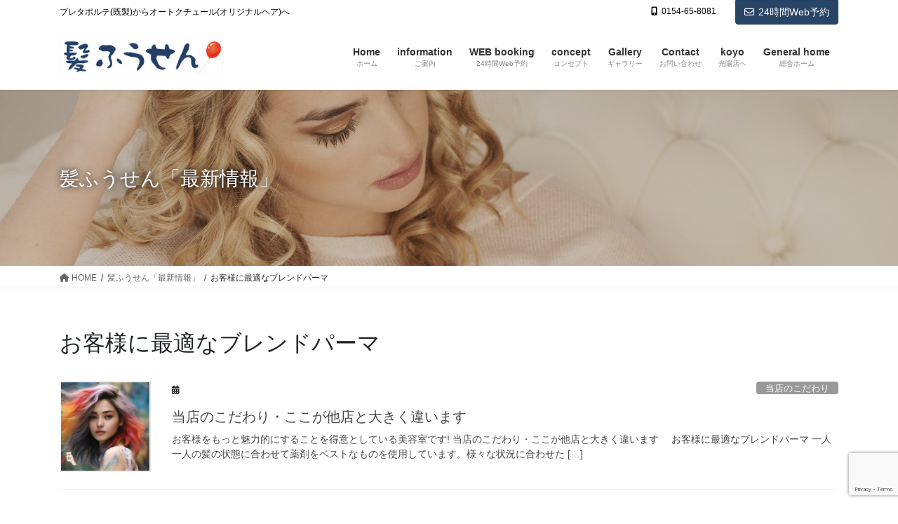

--- FILE ---
content_type: text/html; charset=UTF-8
request_url: https://kamifuusen.com/aikoku/tag/%E3%81%8A%E5%AE%A2%E6%A7%98%E3%81%AB%E6%9C%80%E9%81%A9%E3%81%AA%E3%83%96%E3%83%AC%E3%83%B3%E3%83%89%E3%83%91%E3%83%BC%E3%83%9E/
body_size: 18245
content:
<!DOCTYPE html><html dir="ltr" lang="ja" prefix="og: https://ogp.me/ns#"><head><meta charset="utf-8"><meta http-equiv="X-UA-Compatible" content="IE=edge"><meta name="viewport" content="width=device-width, initial-scale=1"><title>お客様に最適なブレンドパーマ | 釧路市愛国西の美容室 髪ふうせん 愛国店</title><meta name="robots" content="noindex, max-image-preview:large" /><link rel="canonical" href="https://kamifuusen.com/aikoku/tag/%e3%81%8a%e5%ae%a2%e6%a7%98%e3%81%ab%e6%9c%80%e9%81%a9%e3%81%aa%e3%83%96%e3%83%ac%e3%83%b3%e3%83%89%e3%83%91%e3%83%bc%e3%83%9e/" /><meta name="generator" content="All in One SEO (AIOSEO) 4.9.1" /> <script type="application/ld+json" class="aioseo-schema">{"@context":"https:\/\/schema.org","@graph":[{"@type":"BreadcrumbList","@id":"https:\/\/kamifuusen.com\/aikoku\/tag\/%E3%81%8A%E5%AE%A2%E6%A7%98%E3%81%AB%E6%9C%80%E9%81%A9%E3%81%AA%E3%83%96%E3%83%AC%E3%83%B3%E3%83%89%E3%83%91%E3%83%BC%E3%83%9E\/#breadcrumblist","itemListElement":[{"@type":"ListItem","@id":"https:\/\/kamifuusen.com\/aikoku#listItem","position":1,"name":"\u30db\u30fc\u30e0","item":"https:\/\/kamifuusen.com\/aikoku","nextItem":{"@type":"ListItem","@id":"https:\/\/kamifuusen.com\/aikoku\/tag\/%e3%81%8a%e5%ae%a2%e6%a7%98%e3%81%ab%e6%9c%80%e9%81%a9%e3%81%aa%e3%83%96%e3%83%ac%e3%83%b3%e3%83%89%e3%83%91%e3%83%bc%e3%83%9e\/#listItem","name":"\u304a\u5ba2\u69d8\u306b\u6700\u9069\u306a\u30d6\u30ec\u30f3\u30c9\u30d1\u30fc\u30de"}},{"@type":"ListItem","@id":"https:\/\/kamifuusen.com\/aikoku\/tag\/%e3%81%8a%e5%ae%a2%e6%a7%98%e3%81%ab%e6%9c%80%e9%81%a9%e3%81%aa%e3%83%96%e3%83%ac%e3%83%b3%e3%83%89%e3%83%91%e3%83%bc%e3%83%9e\/#listItem","position":2,"name":"\u304a\u5ba2\u69d8\u306b\u6700\u9069\u306a\u30d6\u30ec\u30f3\u30c9\u30d1\u30fc\u30de","previousItem":{"@type":"ListItem","@id":"https:\/\/kamifuusen.com\/aikoku#listItem","name":"\u30db\u30fc\u30e0"}}]},{"@type":"CollectionPage","@id":"https:\/\/kamifuusen.com\/aikoku\/tag\/%E3%81%8A%E5%AE%A2%E6%A7%98%E3%81%AB%E6%9C%80%E9%81%A9%E3%81%AA%E3%83%96%E3%83%AC%E3%83%B3%E3%83%89%E3%83%91%E3%83%BC%E3%83%9E\/#collectionpage","url":"https:\/\/kamifuusen.com\/aikoku\/tag\/%E3%81%8A%E5%AE%A2%E6%A7%98%E3%81%AB%E6%9C%80%E9%81%A9%E3%81%AA%E3%83%96%E3%83%AC%E3%83%B3%E3%83%89%E3%83%91%E3%83%BC%E3%83%9E\/","name":"\u304a\u5ba2\u69d8\u306b\u6700\u9069\u306a\u30d6\u30ec\u30f3\u30c9\u30d1\u30fc\u30de | \u91e7\u8def\u5e02\u611b\u56fd\u897f\u306e\u7f8e\u5bb9\u5ba4 \u9aea\u3075\u3046\u305b\u3093 \u611b\u56fd\u5e97","inLanguage":"ja","isPartOf":{"@id":"https:\/\/kamifuusen.com\/aikoku\/#website"},"breadcrumb":{"@id":"https:\/\/kamifuusen.com\/aikoku\/tag\/%E3%81%8A%E5%AE%A2%E6%A7%98%E3%81%AB%E6%9C%80%E9%81%A9%E3%81%AA%E3%83%96%E3%83%AC%E3%83%B3%E3%83%89%E3%83%91%E3%83%BC%E3%83%9E\/#breadcrumblist"}},{"@type":"Organization","@id":"https:\/\/kamifuusen.com\/aikoku\/#organization","name":"\u7f8e\u5bb9\u5ba4\u3000\u9aea\u3075\u3046\u305b\u3093 \u611b\u56fd\u5e97","description":"\u30d7\u30ec\u30bf\u30dd\u30eb\u30c6(\u65e2\u88fd)\u304b\u3089\u30aa\u30fc\u30c8\u30af\u30c1\u30e5\u30fc\u30eb(\u30aa\u30ea\u30b8\u30ca\u30eb\u30d8\u30a2)\u3078","url":"https:\/\/kamifuusen.com\/aikoku\/","telephone":"+81154658081","logo":{"@type":"ImageObject","url":"https:\/\/kamifuusen.com\/aikoku\/wp-content\/uploads\/2023\/03\/logo.png","@id":"https:\/\/kamifuusen.com\/aikoku\/tag\/%E3%81%8A%E5%AE%A2%E6%A7%98%E3%81%AB%E6%9C%80%E9%81%A9%E3%81%AA%E3%83%96%E3%83%AC%E3%83%B3%E3%83%89%E3%83%91%E3%83%BC%E3%83%9E\/#organizationLogo","width":404,"height":249,"caption":"\u9aea\u3075\u3046\u305b\u3093\u30ed\u30b4"},"image":{"@id":"https:\/\/kamifuusen.com\/aikoku\/tag\/%E3%81%8A%E5%AE%A2%E6%A7%98%E3%81%AB%E6%9C%80%E9%81%A9%E3%81%AA%E3%83%96%E3%83%AC%E3%83%B3%E3%83%89%E3%83%91%E3%83%BC%E3%83%9E\/#organizationLogo"}},{"@type":"WebSite","@id":"https:\/\/kamifuusen.com\/aikoku\/#website","url":"https:\/\/kamifuusen.com\/aikoku\/","name":"untitled","description":"\u30d7\u30ec\u30bf\u30dd\u30eb\u30c6(\u65e2\u88fd)\u304b\u3089\u30aa\u30fc\u30c8\u30af\u30c1\u30e5\u30fc\u30eb(\u30aa\u30ea\u30b8\u30ca\u30eb\u30d8\u30a2)\u3078","inLanguage":"ja","publisher":{"@id":"https:\/\/kamifuusen.com\/aikoku\/#organization"}}]}</script> <link rel="alternate" type="application/rss+xml" title="釧路市愛国西の美容室　髪ふうせん 愛国店 &raquo; フィード" href="https://kamifuusen.com/aikoku/feed/" /><link rel="alternate" type="application/rss+xml" title="釧路市愛国西の美容室　髪ふうせん 愛国店 &raquo; コメントフィード" href="https://kamifuusen.com/aikoku/comments/feed/" /><link rel="alternate" type="application/rss+xml" title="釧路市愛国西の美容室　髪ふうせん 愛国店 &raquo; お客様に最適なブレンドパーマ タグのフィード" href="https://kamifuusen.com/aikoku/tag/%e3%81%8a%e5%ae%a2%e6%a7%98%e3%81%ab%e6%9c%80%e9%81%a9%e3%81%aa%e3%83%96%e3%83%ac%e3%83%b3%e3%83%89%e3%83%91%e3%83%bc%e3%83%9e/feed/" /><meta name="description" content="お客様に最適なブレンドパーマ について 釧路市愛国西の美容室　髪ふうせん 愛国店 プレタポルテ(既製)からオートクチュール(オリジナルヘア)へ" /><style id='wp-img-auto-sizes-contain-inline-css' type='text/css'>img:is([sizes=auto i],[sizes^="auto," i]){contain-intrinsic-size:3000px 1500px}
/*# sourceURL=wp-img-auto-sizes-contain-inline-css */</style><link rel='preload' id='vkExUnit_common_style-css-preload' href='https://kamifuusen.com/aikoku/wp-content/cache/autoptimize/css/autoptimize_single_ea06bcb9caaffec68e5e5f8d33d36f3a.css?ver=9.112.4.0' as='style' onload="this.onload=null;this.rel='stylesheet'"/><link rel='stylesheet' id='vkExUnit_common_style-css' href='https://kamifuusen.com/aikoku/wp-content/cache/autoptimize/css/autoptimize_single_ea06bcb9caaffec68e5e5f8d33d36f3a.css?ver=9.112.4.0' media='print' onload="this.media='all'; this.onload=null;"><style id='vkExUnit_common_style-inline-css' type='text/css'>:root {--ver_page_top_button_url:url(https://kamifuusen.com/aikoku/wp-content/plugins/vk-all-in-one-expansion-unit/assets/images/to-top-btn-icon.svg);}@font-face {font-weight: normal;font-style: normal;font-family: "vk_sns";src: url("https://kamifuusen.com/aikoku/wp-content/plugins/vk-all-in-one-expansion-unit/inc/sns/icons/fonts/vk_sns.eot?-bq20cj");src: url("https://kamifuusen.com/aikoku/wp-content/plugins/vk-all-in-one-expansion-unit/inc/sns/icons/fonts/vk_sns.eot?#iefix-bq20cj") format("embedded-opentype"),url("https://kamifuusen.com/aikoku/wp-content/plugins/vk-all-in-one-expansion-unit/inc/sns/icons/fonts/vk_sns.woff?-bq20cj") format("woff"),url("https://kamifuusen.com/aikoku/wp-content/plugins/vk-all-in-one-expansion-unit/inc/sns/icons/fonts/vk_sns.ttf?-bq20cj") format("truetype"),url("https://kamifuusen.com/aikoku/wp-content/plugins/vk-all-in-one-expansion-unit/inc/sns/icons/fonts/vk_sns.svg?-bq20cj#vk_sns") format("svg");}
.veu_promotion-alert__content--text {border: 1px solid rgba(0,0,0,0.125);padding: 0.5em 1em;border-radius: var(--vk-size-radius);margin-bottom: var(--vk-margin-block-bottom);font-size: 0.875rem;}/* Alert Content部分に段落タグを入れた場合に最後の段落の余白を0にする */.veu_promotion-alert__content--text p:last-of-type{margin-bottom:0;margin-top: 0;}
/*# sourceURL=vkExUnit_common_style-inline-css */</style><style id='wp-block-library-inline-css' type='text/css'>:root{--wp-block-synced-color:#7a00df;--wp-block-synced-color--rgb:122,0,223;--wp-bound-block-color:var(--wp-block-synced-color);--wp-editor-canvas-background:#ddd;--wp-admin-theme-color:#007cba;--wp-admin-theme-color--rgb:0,124,186;--wp-admin-theme-color-darker-10:#006ba1;--wp-admin-theme-color-darker-10--rgb:0,107,160.5;--wp-admin-theme-color-darker-20:#005a87;--wp-admin-theme-color-darker-20--rgb:0,90,135;--wp-admin-border-width-focus:2px}@media (min-resolution:192dpi){:root{--wp-admin-border-width-focus:1.5px}}.wp-element-button{cursor:pointer}:root .has-very-light-gray-background-color{background-color:#eee}:root .has-very-dark-gray-background-color{background-color:#313131}:root .has-very-light-gray-color{color:#eee}:root .has-very-dark-gray-color{color:#313131}:root .has-vivid-green-cyan-to-vivid-cyan-blue-gradient-background{background:linear-gradient(135deg,#00d084,#0693e3)}:root .has-purple-crush-gradient-background{background:linear-gradient(135deg,#34e2e4,#4721fb 50%,#ab1dfe)}:root .has-hazy-dawn-gradient-background{background:linear-gradient(135deg,#faaca8,#dad0ec)}:root .has-subdued-olive-gradient-background{background:linear-gradient(135deg,#fafae1,#67a671)}:root .has-atomic-cream-gradient-background{background:linear-gradient(135deg,#fdd79a,#004a59)}:root .has-nightshade-gradient-background{background:linear-gradient(135deg,#330968,#31cdcf)}:root .has-midnight-gradient-background{background:linear-gradient(135deg,#020381,#2874fc)}:root{--wp--preset--font-size--normal:16px;--wp--preset--font-size--huge:42px}.has-regular-font-size{font-size:1em}.has-larger-font-size{font-size:2.625em}.has-normal-font-size{font-size:var(--wp--preset--font-size--normal)}.has-huge-font-size{font-size:var(--wp--preset--font-size--huge)}.has-text-align-center{text-align:center}.has-text-align-left{text-align:left}.has-text-align-right{text-align:right}.has-fit-text{white-space:nowrap!important}#end-resizable-editor-section{display:none}.aligncenter{clear:both}.items-justified-left{justify-content:flex-start}.items-justified-center{justify-content:center}.items-justified-right{justify-content:flex-end}.items-justified-space-between{justify-content:space-between}.screen-reader-text{border:0;clip-path:inset(50%);height:1px;margin:-1px;overflow:hidden;padding:0;position:absolute;width:1px;word-wrap:normal!important}.screen-reader-text:focus{background-color:#ddd;clip-path:none;color:#444;display:block;font-size:1em;height:auto;left:5px;line-height:normal;padding:15px 23px 14px;text-decoration:none;top:5px;width:auto;z-index:100000}html :where(.has-border-color){border-style:solid}html :where([style*=border-top-color]){border-top-style:solid}html :where([style*=border-right-color]){border-right-style:solid}html :where([style*=border-bottom-color]){border-bottom-style:solid}html :where([style*=border-left-color]){border-left-style:solid}html :where([style*=border-width]){border-style:solid}html :where([style*=border-top-width]){border-top-style:solid}html :where([style*=border-right-width]){border-right-style:solid}html :where([style*=border-bottom-width]){border-bottom-style:solid}html :where([style*=border-left-width]){border-left-style:solid}html :where(img[class*=wp-image-]){height:auto;max-width:100%}:where(figure){margin:0 0 1em}html :where(.is-position-sticky){--wp-admin--admin-bar--position-offset:var(--wp-admin--admin-bar--height,0px)}@media screen and (max-width:600px){html :where(.is-position-sticky){--wp-admin--admin-bar--position-offset:0px}}
.vk-cols--reverse{flex-direction:row-reverse}.vk-cols--hasbtn{margin-bottom:0}.vk-cols--hasbtn>.row>.vk_gridColumn_item,.vk-cols--hasbtn>.wp-block-column{position:relative;padding-bottom:3em}.vk-cols--hasbtn>.row>.vk_gridColumn_item>.wp-block-buttons,.vk-cols--hasbtn>.row>.vk_gridColumn_item>.vk_button,.vk-cols--hasbtn>.wp-block-column>.wp-block-buttons,.vk-cols--hasbtn>.wp-block-column>.vk_button{position:absolute;bottom:0;width:100%}.vk-cols--fit.wp-block-columns{gap:0}.vk-cols--fit.wp-block-columns,.vk-cols--fit.wp-block-columns:not(.is-not-stacked-on-mobile){margin-top:0;margin-bottom:0;justify-content:space-between}.vk-cols--fit.wp-block-columns>.wp-block-column *:last-child,.vk-cols--fit.wp-block-columns:not(.is-not-stacked-on-mobile)>.wp-block-column *:last-child{margin-bottom:0}.vk-cols--fit.wp-block-columns>.wp-block-column>.wp-block-cover,.vk-cols--fit.wp-block-columns:not(.is-not-stacked-on-mobile)>.wp-block-column>.wp-block-cover{margin-top:0}.vk-cols--fit.wp-block-columns.has-background,.vk-cols--fit.wp-block-columns:not(.is-not-stacked-on-mobile).has-background{padding:0}@media(max-width: 599px){.vk-cols--fit.wp-block-columns:not(.has-background)>.wp-block-column:not(.has-background),.vk-cols--fit.wp-block-columns:not(.is-not-stacked-on-mobile):not(.has-background)>.wp-block-column:not(.has-background){padding-left:0 !important;padding-right:0 !important}}@media(min-width: 782px){.vk-cols--fit.wp-block-columns .block-editor-block-list__block.wp-block-column:not(:first-child),.vk-cols--fit.wp-block-columns>.wp-block-column:not(:first-child),.vk-cols--fit.wp-block-columns:not(.is-not-stacked-on-mobile) .block-editor-block-list__block.wp-block-column:not(:first-child),.vk-cols--fit.wp-block-columns:not(.is-not-stacked-on-mobile)>.wp-block-column:not(:first-child){margin-left:0}}@media(min-width: 600px)and (max-width: 781px){.vk-cols--fit.wp-block-columns .wp-block-column:nth-child(2n),.vk-cols--fit.wp-block-columns:not(.is-not-stacked-on-mobile) .wp-block-column:nth-child(2n){margin-left:0}.vk-cols--fit.wp-block-columns .wp-block-column:not(:only-child),.vk-cols--fit.wp-block-columns:not(.is-not-stacked-on-mobile) .wp-block-column:not(:only-child){flex-basis:50% !important}}.vk-cols--fit--gap1.wp-block-columns{gap:1px}@media(min-width: 600px)and (max-width: 781px){.vk-cols--fit--gap1.wp-block-columns .wp-block-column:not(:only-child){flex-basis:calc(50% - 1px) !important}}.vk-cols--fit.vk-cols--grid>.block-editor-block-list__block,.vk-cols--fit.vk-cols--grid>.wp-block-column,.vk-cols--fit.vk-cols--grid:not(.is-not-stacked-on-mobile)>.block-editor-block-list__block,.vk-cols--fit.vk-cols--grid:not(.is-not-stacked-on-mobile)>.wp-block-column{flex-basis:50%;box-sizing:border-box}@media(max-width: 599px){.vk-cols--fit.vk-cols--grid.vk-cols--grid--alignfull>.wp-block-column:nth-child(2)>.wp-block-cover,.vk-cols--fit.vk-cols--grid.vk-cols--grid--alignfull>.wp-block-column:nth-child(2)>.vk_outer,.vk-cols--fit.vk-cols--grid:not(.is-not-stacked-on-mobile).vk-cols--grid--alignfull>.wp-block-column:nth-child(2)>.wp-block-cover,.vk-cols--fit.vk-cols--grid:not(.is-not-stacked-on-mobile).vk-cols--grid--alignfull>.wp-block-column:nth-child(2)>.vk_outer{width:100vw;margin-right:calc((100% - 100vw)/2);margin-left:calc((100% - 100vw)/2)}}@media(min-width: 600px){.vk-cols--fit.vk-cols--grid.vk-cols--grid--alignfull>.wp-block-column:nth-child(2)>.wp-block-cover,.vk-cols--fit.vk-cols--grid.vk-cols--grid--alignfull>.wp-block-column:nth-child(2)>.vk_outer,.vk-cols--fit.vk-cols--grid:not(.is-not-stacked-on-mobile).vk-cols--grid--alignfull>.wp-block-column:nth-child(2)>.wp-block-cover,.vk-cols--fit.vk-cols--grid:not(.is-not-stacked-on-mobile).vk-cols--grid--alignfull>.wp-block-column:nth-child(2)>.vk_outer{margin-right:calc(100% - 50vw);width:50vw}}@media(min-width: 600px){.vk-cols--fit.vk-cols--grid.vk-cols--grid--alignfull.vk-cols--reverse>.wp-block-column,.vk-cols--fit.vk-cols--grid:not(.is-not-stacked-on-mobile).vk-cols--grid--alignfull.vk-cols--reverse>.wp-block-column{margin-left:0;margin-right:0}.vk-cols--fit.vk-cols--grid.vk-cols--grid--alignfull.vk-cols--reverse>.wp-block-column:nth-child(2)>.wp-block-cover,.vk-cols--fit.vk-cols--grid.vk-cols--grid--alignfull.vk-cols--reverse>.wp-block-column:nth-child(2)>.vk_outer,.vk-cols--fit.vk-cols--grid:not(.is-not-stacked-on-mobile).vk-cols--grid--alignfull.vk-cols--reverse>.wp-block-column:nth-child(2)>.wp-block-cover,.vk-cols--fit.vk-cols--grid:not(.is-not-stacked-on-mobile).vk-cols--grid--alignfull.vk-cols--reverse>.wp-block-column:nth-child(2)>.vk_outer{margin-left:calc(100% - 50vw)}}.vk-cols--menu h2,.vk-cols--menu h3,.vk-cols--menu h4,.vk-cols--menu h5{margin-bottom:.2em;text-shadow:#000 0 0 10px}.vk-cols--menu h2:first-child,.vk-cols--menu h3:first-child,.vk-cols--menu h4:first-child,.vk-cols--menu h5:first-child{margin-top:0}.vk-cols--menu p{margin-bottom:1rem;text-shadow:#000 0 0 10px}.vk-cols--menu .wp-block-cover__inner-container:last-child{margin-bottom:0}.vk-cols--fitbnrs .wp-block-column .wp-block-cover:hover img{filter:unset}.vk-cols--fitbnrs .wp-block-column .wp-block-cover:hover{background-color:unset}.vk-cols--fitbnrs .wp-block-column .wp-block-cover:hover .wp-block-cover__image-background{filter:unset !important}.vk-cols--fitbnrs .wp-block-cover .wp-block-cover__inner-container{position:absolute;height:100%;width:100%}.vk-cols--fitbnrs .vk_button{height:100%;margin:0}.vk-cols--fitbnrs .vk_button .vk_button_btn,.vk-cols--fitbnrs .vk_button .btn{height:100%;width:100%;border:none;box-shadow:none;background-color:unset !important;transition:unset}.vk-cols--fitbnrs .vk_button .vk_button_btn:hover,.vk-cols--fitbnrs .vk_button .btn:hover{transition:unset}.vk-cols--fitbnrs .vk_button .vk_button_btn:after,.vk-cols--fitbnrs .vk_button .btn:after{border:none}.vk-cols--fitbnrs .vk_button .vk_button_link_txt{width:100%;position:absolute;top:50%;left:50%;transform:translateY(-50%) translateX(-50%);font-size:2rem;text-shadow:#000 0 0 10px}.vk-cols--fitbnrs .vk_button .vk_button_link_subCaption{width:100%;position:absolute;top:calc(50% + 2.2em);left:50%;transform:translateY(-50%) translateX(-50%);text-shadow:#000 0 0 10px}@media(min-width: 992px){.vk-cols--media.wp-block-columns{gap:3rem}}.vk-fit-map figure{margin-bottom:0}.vk-fit-map iframe{position:relative;margin-bottom:0;display:block;max-height:400px;width:100vw}.vk-fit-map:is(.alignfull,.alignwide) div{max-width:100%}.vk-table--th--width25 :where(tr>*:first-child){width:25%}.vk-table--th--width30 :where(tr>*:first-child){width:30%}.vk-table--th--width35 :where(tr>*:first-child){width:35%}.vk-table--th--width40 :where(tr>*:first-child){width:40%}.vk-table--th--bg-bright :where(tr>*:first-child){background-color:var(--wp--preset--color--bg-secondary, rgba(0, 0, 0, 0.05))}@media(max-width: 599px){.vk-table--mobile-block :is(th,td){width:100%;display:block}.vk-table--mobile-block.wp-block-table table :is(th,td){border-top:none}}.vk-table--width--th25 :where(tr>*:first-child){width:25%}.vk-table--width--th30 :where(tr>*:first-child){width:30%}.vk-table--width--th35 :where(tr>*:first-child){width:35%}.vk-table--width--th40 :where(tr>*:first-child){width:40%}.no-margin{margin:0}@media(max-width: 599px){.wp-block-image.vk-aligncenter--mobile>.alignright{float:none;margin-left:auto;margin-right:auto}.vk-no-padding-horizontal--mobile{padding-left:0 !important;padding-right:0 !important}}
/* VK Color Palettes */

/*# sourceURL=wp-block-library-inline-css */</style><style id='wp-block-gallery-inline-css' type='text/css'>.blocks-gallery-grid:not(.has-nested-images),.wp-block-gallery:not(.has-nested-images){display:flex;flex-wrap:wrap;list-style-type:none;margin:0;padding:0}.blocks-gallery-grid:not(.has-nested-images) .blocks-gallery-image,.blocks-gallery-grid:not(.has-nested-images) .blocks-gallery-item,.wp-block-gallery:not(.has-nested-images) .blocks-gallery-image,.wp-block-gallery:not(.has-nested-images) .blocks-gallery-item{display:flex;flex-direction:column;flex-grow:1;justify-content:center;margin:0 1em 1em 0;position:relative;width:calc(50% - 1em)}.blocks-gallery-grid:not(.has-nested-images) .blocks-gallery-image:nth-of-type(2n),.blocks-gallery-grid:not(.has-nested-images) .blocks-gallery-item:nth-of-type(2n),.wp-block-gallery:not(.has-nested-images) .blocks-gallery-image:nth-of-type(2n),.wp-block-gallery:not(.has-nested-images) .blocks-gallery-item:nth-of-type(2n){margin-right:0}.blocks-gallery-grid:not(.has-nested-images) .blocks-gallery-image figure,.blocks-gallery-grid:not(.has-nested-images) .blocks-gallery-item figure,.wp-block-gallery:not(.has-nested-images) .blocks-gallery-image figure,.wp-block-gallery:not(.has-nested-images) .blocks-gallery-item figure{align-items:flex-end;display:flex;height:100%;justify-content:flex-start;margin:0}.blocks-gallery-grid:not(.has-nested-images) .blocks-gallery-image img,.blocks-gallery-grid:not(.has-nested-images) .blocks-gallery-item img,.wp-block-gallery:not(.has-nested-images) .blocks-gallery-image img,.wp-block-gallery:not(.has-nested-images) .blocks-gallery-item img{display:block;height:auto;max-width:100%;width:auto}.blocks-gallery-grid:not(.has-nested-images) .blocks-gallery-image figcaption,.blocks-gallery-grid:not(.has-nested-images) .blocks-gallery-item figcaption,.wp-block-gallery:not(.has-nested-images) .blocks-gallery-image figcaption,.wp-block-gallery:not(.has-nested-images) .blocks-gallery-item figcaption{background:linear-gradient(0deg,#000000b3,#0000004d 70%,#0000);bottom:0;box-sizing:border-box;color:#fff;font-size:.8em;margin:0;max-height:100%;overflow:auto;padding:3em .77em .7em;position:absolute;text-align:center;width:100%;z-index:2}.blocks-gallery-grid:not(.has-nested-images) .blocks-gallery-image figcaption img,.blocks-gallery-grid:not(.has-nested-images) .blocks-gallery-item figcaption img,.wp-block-gallery:not(.has-nested-images) .blocks-gallery-image figcaption img,.wp-block-gallery:not(.has-nested-images) .blocks-gallery-item figcaption img{display:inline}.blocks-gallery-grid:not(.has-nested-images) figcaption,.wp-block-gallery:not(.has-nested-images) figcaption{flex-grow:1}.blocks-gallery-grid:not(.has-nested-images).is-cropped .blocks-gallery-image a,.blocks-gallery-grid:not(.has-nested-images).is-cropped .blocks-gallery-image img,.blocks-gallery-grid:not(.has-nested-images).is-cropped .blocks-gallery-item a,.blocks-gallery-grid:not(.has-nested-images).is-cropped .blocks-gallery-item img,.wp-block-gallery:not(.has-nested-images).is-cropped .blocks-gallery-image a,.wp-block-gallery:not(.has-nested-images).is-cropped .blocks-gallery-image img,.wp-block-gallery:not(.has-nested-images).is-cropped .blocks-gallery-item a,.wp-block-gallery:not(.has-nested-images).is-cropped .blocks-gallery-item img{flex:1;height:100%;object-fit:cover;width:100%}.blocks-gallery-grid:not(.has-nested-images).columns-1 .blocks-gallery-image,.blocks-gallery-grid:not(.has-nested-images).columns-1 .blocks-gallery-item,.wp-block-gallery:not(.has-nested-images).columns-1 .blocks-gallery-image,.wp-block-gallery:not(.has-nested-images).columns-1 .blocks-gallery-item{margin-right:0;width:100%}@media (min-width:600px){.blocks-gallery-grid:not(.has-nested-images).columns-3 .blocks-gallery-image,.blocks-gallery-grid:not(.has-nested-images).columns-3 .blocks-gallery-item,.wp-block-gallery:not(.has-nested-images).columns-3 .blocks-gallery-image,.wp-block-gallery:not(.has-nested-images).columns-3 .blocks-gallery-item{margin-right:1em;width:calc(33.33333% - .66667em)}.blocks-gallery-grid:not(.has-nested-images).columns-4 .blocks-gallery-image,.blocks-gallery-grid:not(.has-nested-images).columns-4 .blocks-gallery-item,.wp-block-gallery:not(.has-nested-images).columns-4 .blocks-gallery-image,.wp-block-gallery:not(.has-nested-images).columns-4 .blocks-gallery-item{margin-right:1em;width:calc(25% - .75em)}.blocks-gallery-grid:not(.has-nested-images).columns-5 .blocks-gallery-image,.blocks-gallery-grid:not(.has-nested-images).columns-5 .blocks-gallery-item,.wp-block-gallery:not(.has-nested-images).columns-5 .blocks-gallery-image,.wp-block-gallery:not(.has-nested-images).columns-5 .blocks-gallery-item{margin-right:1em;width:calc(20% - .8em)}.blocks-gallery-grid:not(.has-nested-images).columns-6 .blocks-gallery-image,.blocks-gallery-grid:not(.has-nested-images).columns-6 .blocks-gallery-item,.wp-block-gallery:not(.has-nested-images).columns-6 .blocks-gallery-image,.wp-block-gallery:not(.has-nested-images).columns-6 .blocks-gallery-item{margin-right:1em;width:calc(16.66667% - .83333em)}.blocks-gallery-grid:not(.has-nested-images).columns-7 .blocks-gallery-image,.blocks-gallery-grid:not(.has-nested-images).columns-7 .blocks-gallery-item,.wp-block-gallery:not(.has-nested-images).columns-7 .blocks-gallery-image,.wp-block-gallery:not(.has-nested-images).columns-7 .blocks-gallery-item{margin-right:1em;width:calc(14.28571% - .85714em)}.blocks-gallery-grid:not(.has-nested-images).columns-8 .blocks-gallery-image,.blocks-gallery-grid:not(.has-nested-images).columns-8 .blocks-gallery-item,.wp-block-gallery:not(.has-nested-images).columns-8 .blocks-gallery-image,.wp-block-gallery:not(.has-nested-images).columns-8 .blocks-gallery-item{margin-right:1em;width:calc(12.5% - .875em)}.blocks-gallery-grid:not(.has-nested-images).columns-1 .blocks-gallery-image:nth-of-type(1n),.blocks-gallery-grid:not(.has-nested-images).columns-1 .blocks-gallery-item:nth-of-type(1n),.blocks-gallery-grid:not(.has-nested-images).columns-2 .blocks-gallery-image:nth-of-type(2n),.blocks-gallery-grid:not(.has-nested-images).columns-2 .blocks-gallery-item:nth-of-type(2n),.blocks-gallery-grid:not(.has-nested-images).columns-3 .blocks-gallery-image:nth-of-type(3n),.blocks-gallery-grid:not(.has-nested-images).columns-3 .blocks-gallery-item:nth-of-type(3n),.blocks-gallery-grid:not(.has-nested-images).columns-4 .blocks-gallery-image:nth-of-type(4n),.blocks-gallery-grid:not(.has-nested-images).columns-4 .blocks-gallery-item:nth-of-type(4n),.blocks-gallery-grid:not(.has-nested-images).columns-5 .blocks-gallery-image:nth-of-type(5n),.blocks-gallery-grid:not(.has-nested-images).columns-5 .blocks-gallery-item:nth-of-type(5n),.blocks-gallery-grid:not(.has-nested-images).columns-6 .blocks-gallery-image:nth-of-type(6n),.blocks-gallery-grid:not(.has-nested-images).columns-6 .blocks-gallery-item:nth-of-type(6n),.blocks-gallery-grid:not(.has-nested-images).columns-7 .blocks-gallery-image:nth-of-type(7n),.blocks-gallery-grid:not(.has-nested-images).columns-7 .blocks-gallery-item:nth-of-type(7n),.blocks-gallery-grid:not(.has-nested-images).columns-8 .blocks-gallery-image:nth-of-type(8n),.blocks-gallery-grid:not(.has-nested-images).columns-8 .blocks-gallery-item:nth-of-type(8n),.wp-block-gallery:not(.has-nested-images).columns-1 .blocks-gallery-image:nth-of-type(1n),.wp-block-gallery:not(.has-nested-images).columns-1 .blocks-gallery-item:nth-of-type(1n),.wp-block-gallery:not(.has-nested-images).columns-2 .blocks-gallery-image:nth-of-type(2n),.wp-block-gallery:not(.has-nested-images).columns-2 .blocks-gallery-item:nth-of-type(2n),.wp-block-gallery:not(.has-nested-images).columns-3 .blocks-gallery-image:nth-of-type(3n),.wp-block-gallery:not(.has-nested-images).columns-3 .blocks-gallery-item:nth-of-type(3n),.wp-block-gallery:not(.has-nested-images).columns-4 .blocks-gallery-image:nth-of-type(4n),.wp-block-gallery:not(.has-nested-images).columns-4 .blocks-gallery-item:nth-of-type(4n),.wp-block-gallery:not(.has-nested-images).columns-5 .blocks-gallery-image:nth-of-type(5n),.wp-block-gallery:not(.has-nested-images).columns-5 .blocks-gallery-item:nth-of-type(5n),.wp-block-gallery:not(.has-nested-images).columns-6 .blocks-gallery-image:nth-of-type(6n),.wp-block-gallery:not(.has-nested-images).columns-6 .blocks-gallery-item:nth-of-type(6n),.wp-block-gallery:not(.has-nested-images).columns-7 .blocks-gallery-image:nth-of-type(7n),.wp-block-gallery:not(.has-nested-images).columns-7 .blocks-gallery-item:nth-of-type(7n),.wp-block-gallery:not(.has-nested-images).columns-8 .blocks-gallery-image:nth-of-type(8n),.wp-block-gallery:not(.has-nested-images).columns-8 .blocks-gallery-item:nth-of-type(8n){margin-right:0}}.blocks-gallery-grid:not(.has-nested-images) .blocks-gallery-image:last-child,.blocks-gallery-grid:not(.has-nested-images) .blocks-gallery-item:last-child,.wp-block-gallery:not(.has-nested-images) .blocks-gallery-image:last-child,.wp-block-gallery:not(.has-nested-images) .blocks-gallery-item:last-child{margin-right:0}.blocks-gallery-grid:not(.has-nested-images).alignleft,.blocks-gallery-grid:not(.has-nested-images).alignright,.wp-block-gallery:not(.has-nested-images).alignleft,.wp-block-gallery:not(.has-nested-images).alignright{max-width:420px;width:100%}.blocks-gallery-grid:not(.has-nested-images).aligncenter .blocks-gallery-item figure,.wp-block-gallery:not(.has-nested-images).aligncenter .blocks-gallery-item figure{justify-content:center}.wp-block-gallery:not(.is-cropped) .blocks-gallery-item{align-self:flex-start}figure.wp-block-gallery.has-nested-images{align-items:normal}.wp-block-gallery.has-nested-images figure.wp-block-image:not(#individual-image){margin:0;width:calc(50% - var(--wp--style--unstable-gallery-gap, 16px)/2)}.wp-block-gallery.has-nested-images figure.wp-block-image{box-sizing:border-box;display:flex;flex-direction:column;flex-grow:1;justify-content:center;max-width:100%;position:relative}.wp-block-gallery.has-nested-images figure.wp-block-image>a,.wp-block-gallery.has-nested-images figure.wp-block-image>div{flex-direction:column;flex-grow:1;margin:0}.wp-block-gallery.has-nested-images figure.wp-block-image img{display:block;height:auto;max-width:100%!important;width:auto}.wp-block-gallery.has-nested-images figure.wp-block-image figcaption,.wp-block-gallery.has-nested-images figure.wp-block-image:has(figcaption):before{bottom:0;left:0;max-height:100%;position:absolute;right:0}.wp-block-gallery.has-nested-images figure.wp-block-image:has(figcaption):before{backdrop-filter:blur(3px);content:"";height:100%;-webkit-mask-image:linear-gradient(0deg,#000 20%,#0000);mask-image:linear-gradient(0deg,#000 20%,#0000);max-height:40%;pointer-events:none}.wp-block-gallery.has-nested-images figure.wp-block-image figcaption{box-sizing:border-box;color:#fff;font-size:13px;margin:0;overflow:auto;padding:1em;text-align:center;text-shadow:0 0 1.5px #000}.wp-block-gallery.has-nested-images figure.wp-block-image figcaption::-webkit-scrollbar{height:12px;width:12px}.wp-block-gallery.has-nested-images figure.wp-block-image figcaption::-webkit-scrollbar-track{background-color:initial}.wp-block-gallery.has-nested-images figure.wp-block-image figcaption::-webkit-scrollbar-thumb{background-clip:padding-box;background-color:initial;border:3px solid #0000;border-radius:8px}.wp-block-gallery.has-nested-images figure.wp-block-image figcaption:focus-within::-webkit-scrollbar-thumb,.wp-block-gallery.has-nested-images figure.wp-block-image figcaption:focus::-webkit-scrollbar-thumb,.wp-block-gallery.has-nested-images figure.wp-block-image figcaption:hover::-webkit-scrollbar-thumb{background-color:#fffc}.wp-block-gallery.has-nested-images figure.wp-block-image figcaption{scrollbar-color:#0000 #0000;scrollbar-gutter:stable both-edges;scrollbar-width:thin}.wp-block-gallery.has-nested-images figure.wp-block-image figcaption:focus,.wp-block-gallery.has-nested-images figure.wp-block-image figcaption:focus-within,.wp-block-gallery.has-nested-images figure.wp-block-image figcaption:hover{scrollbar-color:#fffc #0000}.wp-block-gallery.has-nested-images figure.wp-block-image figcaption{will-change:transform}@media (hover:none){.wp-block-gallery.has-nested-images figure.wp-block-image figcaption{scrollbar-color:#fffc #0000}}.wp-block-gallery.has-nested-images figure.wp-block-image figcaption{background:linear-gradient(0deg,#0006,#0000)}.wp-block-gallery.has-nested-images figure.wp-block-image figcaption img{display:inline}.wp-block-gallery.has-nested-images figure.wp-block-image figcaption a{color:inherit}.wp-block-gallery.has-nested-images figure.wp-block-image.has-custom-border img{box-sizing:border-box}.wp-block-gallery.has-nested-images figure.wp-block-image.has-custom-border>a,.wp-block-gallery.has-nested-images figure.wp-block-image.has-custom-border>div,.wp-block-gallery.has-nested-images figure.wp-block-image.is-style-rounded>a,.wp-block-gallery.has-nested-images figure.wp-block-image.is-style-rounded>div{flex:1 1 auto}.wp-block-gallery.has-nested-images figure.wp-block-image.has-custom-border figcaption,.wp-block-gallery.has-nested-images figure.wp-block-image.is-style-rounded figcaption{background:none;color:inherit;flex:initial;margin:0;padding:10px 10px 9px;position:relative;text-shadow:none}.wp-block-gallery.has-nested-images figure.wp-block-image.has-custom-border:before,.wp-block-gallery.has-nested-images figure.wp-block-image.is-style-rounded:before{content:none}.wp-block-gallery.has-nested-images figcaption{flex-basis:100%;flex-grow:1;text-align:center}.wp-block-gallery.has-nested-images:not(.is-cropped) figure.wp-block-image:not(#individual-image){margin-bottom:auto;margin-top:0}.wp-block-gallery.has-nested-images.is-cropped figure.wp-block-image:not(#individual-image){align-self:inherit}.wp-block-gallery.has-nested-images.is-cropped figure.wp-block-image:not(#individual-image)>a,.wp-block-gallery.has-nested-images.is-cropped figure.wp-block-image:not(#individual-image)>div:not(.components-drop-zone){display:flex}.wp-block-gallery.has-nested-images.is-cropped figure.wp-block-image:not(#individual-image) a,.wp-block-gallery.has-nested-images.is-cropped figure.wp-block-image:not(#individual-image) img{flex:1 0 0%;height:100%;object-fit:cover;width:100%}.wp-block-gallery.has-nested-images.columns-1 figure.wp-block-image:not(#individual-image){width:100%}@media (min-width:600px){.wp-block-gallery.has-nested-images.columns-3 figure.wp-block-image:not(#individual-image){width:calc(33.33333% - var(--wp--style--unstable-gallery-gap, 16px)*.66667)}.wp-block-gallery.has-nested-images.columns-4 figure.wp-block-image:not(#individual-image){width:calc(25% - var(--wp--style--unstable-gallery-gap, 16px)*.75)}.wp-block-gallery.has-nested-images.columns-5 figure.wp-block-image:not(#individual-image){width:calc(20% - var(--wp--style--unstable-gallery-gap, 16px)*.8)}.wp-block-gallery.has-nested-images.columns-6 figure.wp-block-image:not(#individual-image){width:calc(16.66667% - var(--wp--style--unstable-gallery-gap, 16px)*.83333)}.wp-block-gallery.has-nested-images.columns-7 figure.wp-block-image:not(#individual-image){width:calc(14.28571% - var(--wp--style--unstable-gallery-gap, 16px)*.85714)}.wp-block-gallery.has-nested-images.columns-8 figure.wp-block-image:not(#individual-image){width:calc(12.5% - var(--wp--style--unstable-gallery-gap, 16px)*.875)}.wp-block-gallery.has-nested-images.columns-default figure.wp-block-image:not(#individual-image){width:calc(33.33% - var(--wp--style--unstable-gallery-gap, 16px)*.66667)}.wp-block-gallery.has-nested-images.columns-default figure.wp-block-image:not(#individual-image):first-child:nth-last-child(2),.wp-block-gallery.has-nested-images.columns-default figure.wp-block-image:not(#individual-image):first-child:nth-last-child(2)~figure.wp-block-image:not(#individual-image){width:calc(50% - var(--wp--style--unstable-gallery-gap, 16px)*.5)}.wp-block-gallery.has-nested-images.columns-default figure.wp-block-image:not(#individual-image):first-child:last-child{width:100%}}.wp-block-gallery.has-nested-images.alignleft,.wp-block-gallery.has-nested-images.alignright{max-width:420px;width:100%}.wp-block-gallery.has-nested-images.aligncenter{justify-content:center}
/*# sourceURL=https://kamifuusen.com/aikoku/wp-includes/blocks/gallery/style.min.css */</style><style id='wp-block-heading-inline-css' type='text/css'>h1:where(.wp-block-heading).has-background,h2:where(.wp-block-heading).has-background,h3:where(.wp-block-heading).has-background,h4:where(.wp-block-heading).has-background,h5:where(.wp-block-heading).has-background,h6:where(.wp-block-heading).has-background{padding:1.25em 2.375em}h1.has-text-align-left[style*=writing-mode]:where([style*=vertical-lr]),h1.has-text-align-right[style*=writing-mode]:where([style*=vertical-rl]),h2.has-text-align-left[style*=writing-mode]:where([style*=vertical-lr]),h2.has-text-align-right[style*=writing-mode]:where([style*=vertical-rl]),h3.has-text-align-left[style*=writing-mode]:where([style*=vertical-lr]),h3.has-text-align-right[style*=writing-mode]:where([style*=vertical-rl]),h4.has-text-align-left[style*=writing-mode]:where([style*=vertical-lr]),h4.has-text-align-right[style*=writing-mode]:where([style*=vertical-rl]),h5.has-text-align-left[style*=writing-mode]:where([style*=vertical-lr]),h5.has-text-align-right[style*=writing-mode]:where([style*=vertical-rl]),h6.has-text-align-left[style*=writing-mode]:where([style*=vertical-lr]),h6.has-text-align-right[style*=writing-mode]:where([style*=vertical-rl]){rotate:180deg}
/*# sourceURL=https://kamifuusen.com/aikoku/wp-includes/blocks/heading/style.min.css */</style><style id='wp-block-image-inline-css' type='text/css'>.wp-block-image>a,.wp-block-image>figure>a{display:inline-block}.wp-block-image img{box-sizing:border-box;height:auto;max-width:100%;vertical-align:bottom}@media not (prefers-reduced-motion){.wp-block-image img.hide{visibility:hidden}.wp-block-image img.show{animation:show-content-image .4s}}.wp-block-image[style*=border-radius] img,.wp-block-image[style*=border-radius]>a{border-radius:inherit}.wp-block-image.has-custom-border img{box-sizing:border-box}.wp-block-image.aligncenter{text-align:center}.wp-block-image.alignfull>a,.wp-block-image.alignwide>a{width:100%}.wp-block-image.alignfull img,.wp-block-image.alignwide img{height:auto;width:100%}.wp-block-image .aligncenter,.wp-block-image .alignleft,.wp-block-image .alignright,.wp-block-image.aligncenter,.wp-block-image.alignleft,.wp-block-image.alignright{display:table}.wp-block-image .aligncenter>figcaption,.wp-block-image .alignleft>figcaption,.wp-block-image .alignright>figcaption,.wp-block-image.aligncenter>figcaption,.wp-block-image.alignleft>figcaption,.wp-block-image.alignright>figcaption{caption-side:bottom;display:table-caption}.wp-block-image .alignleft{float:left;margin:.5em 1em .5em 0}.wp-block-image .alignright{float:right;margin:.5em 0 .5em 1em}.wp-block-image .aligncenter{margin-left:auto;margin-right:auto}.wp-block-image :where(figcaption){margin-bottom:1em;margin-top:.5em}.wp-block-image.is-style-circle-mask img{border-radius:9999px}@supports ((-webkit-mask-image:none) or (mask-image:none)) or (-webkit-mask-image:none){.wp-block-image.is-style-circle-mask img{border-radius:0;-webkit-mask-image:url('data:image/svg+xml;utf8,<svg viewBox="0 0 100 100" xmlns="http://www.w3.org/2000/svg"><circle cx="50" cy="50" r="50"/></svg>');mask-image:url('data:image/svg+xml;utf8,<svg viewBox="0 0 100 100" xmlns="http://www.w3.org/2000/svg"><circle cx="50" cy="50" r="50"/></svg>');mask-mode:alpha;-webkit-mask-position:center;mask-position:center;-webkit-mask-repeat:no-repeat;mask-repeat:no-repeat;-webkit-mask-size:contain;mask-size:contain}}:root :where(.wp-block-image.is-style-rounded img,.wp-block-image .is-style-rounded img){border-radius:9999px}.wp-block-image figure{margin:0}.wp-lightbox-container{display:flex;flex-direction:column;position:relative}.wp-lightbox-container img{cursor:zoom-in}.wp-lightbox-container img:hover+button{opacity:1}.wp-lightbox-container button{align-items:center;backdrop-filter:blur(16px) saturate(180%);background-color:#5a5a5a40;border:none;border-radius:4px;cursor:zoom-in;display:flex;height:20px;justify-content:center;opacity:0;padding:0;position:absolute;right:16px;text-align:center;top:16px;width:20px;z-index:100}@media not (prefers-reduced-motion){.wp-lightbox-container button{transition:opacity .2s ease}}.wp-lightbox-container button:focus-visible{outline:3px auto #5a5a5a40;outline:3px auto -webkit-focus-ring-color;outline-offset:3px}.wp-lightbox-container button:hover{cursor:pointer;opacity:1}.wp-lightbox-container button:focus{opacity:1}.wp-lightbox-container button:focus,.wp-lightbox-container button:hover,.wp-lightbox-container button:not(:hover):not(:active):not(.has-background){background-color:#5a5a5a40;border:none}.wp-lightbox-overlay{box-sizing:border-box;cursor:zoom-out;height:100vh;left:0;overflow:hidden;position:fixed;top:0;visibility:hidden;width:100%;z-index:100000}.wp-lightbox-overlay .close-button{align-items:center;cursor:pointer;display:flex;justify-content:center;min-height:40px;min-width:40px;padding:0;position:absolute;right:calc(env(safe-area-inset-right) + 16px);top:calc(env(safe-area-inset-top) + 16px);z-index:5000000}.wp-lightbox-overlay .close-button:focus,.wp-lightbox-overlay .close-button:hover,.wp-lightbox-overlay .close-button:not(:hover):not(:active):not(.has-background){background:none;border:none}.wp-lightbox-overlay .lightbox-image-container{height:var(--wp--lightbox-container-height);left:50%;overflow:hidden;position:absolute;top:50%;transform:translate(-50%,-50%);transform-origin:top left;width:var(--wp--lightbox-container-width);z-index:9999999999}.wp-lightbox-overlay .wp-block-image{align-items:center;box-sizing:border-box;display:flex;height:100%;justify-content:center;margin:0;position:relative;transform-origin:0 0;width:100%;z-index:3000000}.wp-lightbox-overlay .wp-block-image img{height:var(--wp--lightbox-image-height);min-height:var(--wp--lightbox-image-height);min-width:var(--wp--lightbox-image-width);width:var(--wp--lightbox-image-width)}.wp-lightbox-overlay .wp-block-image figcaption{display:none}.wp-lightbox-overlay button{background:none;border:none}.wp-lightbox-overlay .scrim{background-color:#fff;height:100%;opacity:.9;position:absolute;width:100%;z-index:2000000}.wp-lightbox-overlay.active{visibility:visible}@media not (prefers-reduced-motion){.wp-lightbox-overlay.active{animation:turn-on-visibility .25s both}.wp-lightbox-overlay.active img{animation:turn-on-visibility .35s both}.wp-lightbox-overlay.show-closing-animation:not(.active){animation:turn-off-visibility .35s both}.wp-lightbox-overlay.show-closing-animation:not(.active) img{animation:turn-off-visibility .25s both}.wp-lightbox-overlay.zoom.active{animation:none;opacity:1;visibility:visible}.wp-lightbox-overlay.zoom.active .lightbox-image-container{animation:lightbox-zoom-in .4s}.wp-lightbox-overlay.zoom.active .lightbox-image-container img{animation:none}.wp-lightbox-overlay.zoom.active .scrim{animation:turn-on-visibility .4s forwards}.wp-lightbox-overlay.zoom.show-closing-animation:not(.active){animation:none}.wp-lightbox-overlay.zoom.show-closing-animation:not(.active) .lightbox-image-container{animation:lightbox-zoom-out .4s}.wp-lightbox-overlay.zoom.show-closing-animation:not(.active) .lightbox-image-container img{animation:none}.wp-lightbox-overlay.zoom.show-closing-animation:not(.active) .scrim{animation:turn-off-visibility .4s forwards}}@keyframes show-content-image{0%{visibility:hidden}99%{visibility:hidden}to{visibility:visible}}@keyframes turn-on-visibility{0%{opacity:0}to{opacity:1}}@keyframes turn-off-visibility{0%{opacity:1;visibility:visible}99%{opacity:0;visibility:visible}to{opacity:0;visibility:hidden}}@keyframes lightbox-zoom-in{0%{transform:translate(calc((-100vw + var(--wp--lightbox-scrollbar-width))/2 + var(--wp--lightbox-initial-left-position)),calc(-50vh + var(--wp--lightbox-initial-top-position))) scale(var(--wp--lightbox-scale))}to{transform:translate(-50%,-50%) scale(1)}}@keyframes lightbox-zoom-out{0%{transform:translate(-50%,-50%) scale(1);visibility:visible}99%{visibility:visible}to{transform:translate(calc((-100vw + var(--wp--lightbox-scrollbar-width))/2 + var(--wp--lightbox-initial-left-position)),calc(-50vh + var(--wp--lightbox-initial-top-position))) scale(var(--wp--lightbox-scale));visibility:hidden}}
/*# sourceURL=https://kamifuusen.com/aikoku/wp-includes/blocks/image/style.min.css */</style><style id='wp-block-paragraph-inline-css' type='text/css'>.is-small-text{font-size:.875em}.is-regular-text{font-size:1em}.is-large-text{font-size:2.25em}.is-larger-text{font-size:3em}.has-drop-cap:not(:focus):first-letter{float:left;font-size:8.4em;font-style:normal;font-weight:100;line-height:.68;margin:.05em .1em 0 0;text-transform:uppercase}body.rtl .has-drop-cap:not(:focus):first-letter{float:none;margin-left:.1em}p.has-drop-cap.has-background{overflow:hidden}:root :where(p.has-background){padding:1.25em 2.375em}:where(p.has-text-color:not(.has-link-color)) a{color:inherit}p.has-text-align-left[style*="writing-mode:vertical-lr"],p.has-text-align-right[style*="writing-mode:vertical-rl"]{rotate:180deg}
/*# sourceURL=https://kamifuusen.com/aikoku/wp-includes/blocks/paragraph/style.min.css */</style><style id='global-styles-inline-css' type='text/css'>:root{--wp--preset--aspect-ratio--square: 1;--wp--preset--aspect-ratio--4-3: 4/3;--wp--preset--aspect-ratio--3-4: 3/4;--wp--preset--aspect-ratio--3-2: 3/2;--wp--preset--aspect-ratio--2-3: 2/3;--wp--preset--aspect-ratio--16-9: 16/9;--wp--preset--aspect-ratio--9-16: 9/16;--wp--preset--color--black: #000000;--wp--preset--color--cyan-bluish-gray: #abb8c3;--wp--preset--color--white: #ffffff;--wp--preset--color--pale-pink: #f78da7;--wp--preset--color--vivid-red: #cf2e2e;--wp--preset--color--luminous-vivid-orange: #ff6900;--wp--preset--color--luminous-vivid-amber: #fcb900;--wp--preset--color--light-green-cyan: #7bdcb5;--wp--preset--color--vivid-green-cyan: #00d084;--wp--preset--color--pale-cyan-blue: #8ed1fc;--wp--preset--color--vivid-cyan-blue: #0693e3;--wp--preset--color--vivid-purple: #9b51e0;--wp--preset--gradient--vivid-cyan-blue-to-vivid-purple: linear-gradient(135deg,rgb(6,147,227) 0%,rgb(155,81,224) 100%);--wp--preset--gradient--light-green-cyan-to-vivid-green-cyan: linear-gradient(135deg,rgb(122,220,180) 0%,rgb(0,208,130) 100%);--wp--preset--gradient--luminous-vivid-amber-to-luminous-vivid-orange: linear-gradient(135deg,rgb(252,185,0) 0%,rgb(255,105,0) 100%);--wp--preset--gradient--luminous-vivid-orange-to-vivid-red: linear-gradient(135deg,rgb(255,105,0) 0%,rgb(207,46,46) 100%);--wp--preset--gradient--very-light-gray-to-cyan-bluish-gray: linear-gradient(135deg,rgb(238,238,238) 0%,rgb(169,184,195) 100%);--wp--preset--gradient--cool-to-warm-spectrum: linear-gradient(135deg,rgb(74,234,220) 0%,rgb(151,120,209) 20%,rgb(207,42,186) 40%,rgb(238,44,130) 60%,rgb(251,105,98) 80%,rgb(254,248,76) 100%);--wp--preset--gradient--blush-light-purple: linear-gradient(135deg,rgb(255,206,236) 0%,rgb(152,150,240) 100%);--wp--preset--gradient--blush-bordeaux: linear-gradient(135deg,rgb(254,205,165) 0%,rgb(254,45,45) 50%,rgb(107,0,62) 100%);--wp--preset--gradient--luminous-dusk: linear-gradient(135deg,rgb(255,203,112) 0%,rgb(199,81,192) 50%,rgb(65,88,208) 100%);--wp--preset--gradient--pale-ocean: linear-gradient(135deg,rgb(255,245,203) 0%,rgb(182,227,212) 50%,rgb(51,167,181) 100%);--wp--preset--gradient--electric-grass: linear-gradient(135deg,rgb(202,248,128) 0%,rgb(113,206,126) 100%);--wp--preset--gradient--midnight: linear-gradient(135deg,rgb(2,3,129) 0%,rgb(40,116,252) 100%);--wp--preset--font-size--small: 13px;--wp--preset--font-size--medium: 20px;--wp--preset--font-size--large: 36px;--wp--preset--font-size--x-large: 42px;--wp--preset--spacing--20: 0.44rem;--wp--preset--spacing--30: 0.67rem;--wp--preset--spacing--40: 1rem;--wp--preset--spacing--50: 1.5rem;--wp--preset--spacing--60: 2.25rem;--wp--preset--spacing--70: 3.38rem;--wp--preset--spacing--80: 5.06rem;--wp--preset--shadow--natural: 6px 6px 9px rgba(0, 0, 0, 0.2);--wp--preset--shadow--deep: 12px 12px 50px rgba(0, 0, 0, 0.4);--wp--preset--shadow--sharp: 6px 6px 0px rgba(0, 0, 0, 0.2);--wp--preset--shadow--outlined: 6px 6px 0px -3px rgb(255, 255, 255), 6px 6px rgb(0, 0, 0);--wp--preset--shadow--crisp: 6px 6px 0px rgb(0, 0, 0);}:where(.is-layout-flex){gap: 0.5em;}:where(.is-layout-grid){gap: 0.5em;}body .is-layout-flex{display: flex;}.is-layout-flex{flex-wrap: wrap;align-items: center;}.is-layout-flex > :is(*, div){margin: 0;}body .is-layout-grid{display: grid;}.is-layout-grid > :is(*, div){margin: 0;}:where(.wp-block-columns.is-layout-flex){gap: 2em;}:where(.wp-block-columns.is-layout-grid){gap: 2em;}:where(.wp-block-post-template.is-layout-flex){gap: 1.25em;}:where(.wp-block-post-template.is-layout-grid){gap: 1.25em;}.has-black-color{color: var(--wp--preset--color--black) !important;}.has-cyan-bluish-gray-color{color: var(--wp--preset--color--cyan-bluish-gray) !important;}.has-white-color{color: var(--wp--preset--color--white) !important;}.has-pale-pink-color{color: var(--wp--preset--color--pale-pink) !important;}.has-vivid-red-color{color: var(--wp--preset--color--vivid-red) !important;}.has-luminous-vivid-orange-color{color: var(--wp--preset--color--luminous-vivid-orange) !important;}.has-luminous-vivid-amber-color{color: var(--wp--preset--color--luminous-vivid-amber) !important;}.has-light-green-cyan-color{color: var(--wp--preset--color--light-green-cyan) !important;}.has-vivid-green-cyan-color{color: var(--wp--preset--color--vivid-green-cyan) !important;}.has-pale-cyan-blue-color{color: var(--wp--preset--color--pale-cyan-blue) !important;}.has-vivid-cyan-blue-color{color: var(--wp--preset--color--vivid-cyan-blue) !important;}.has-vivid-purple-color{color: var(--wp--preset--color--vivid-purple) !important;}.has-black-background-color{background-color: var(--wp--preset--color--black) !important;}.has-cyan-bluish-gray-background-color{background-color: var(--wp--preset--color--cyan-bluish-gray) !important;}.has-white-background-color{background-color: var(--wp--preset--color--white) !important;}.has-pale-pink-background-color{background-color: var(--wp--preset--color--pale-pink) !important;}.has-vivid-red-background-color{background-color: var(--wp--preset--color--vivid-red) !important;}.has-luminous-vivid-orange-background-color{background-color: var(--wp--preset--color--luminous-vivid-orange) !important;}.has-luminous-vivid-amber-background-color{background-color: var(--wp--preset--color--luminous-vivid-amber) !important;}.has-light-green-cyan-background-color{background-color: var(--wp--preset--color--light-green-cyan) !important;}.has-vivid-green-cyan-background-color{background-color: var(--wp--preset--color--vivid-green-cyan) !important;}.has-pale-cyan-blue-background-color{background-color: var(--wp--preset--color--pale-cyan-blue) !important;}.has-vivid-cyan-blue-background-color{background-color: var(--wp--preset--color--vivid-cyan-blue) !important;}.has-vivid-purple-background-color{background-color: var(--wp--preset--color--vivid-purple) !important;}.has-black-border-color{border-color: var(--wp--preset--color--black) !important;}.has-cyan-bluish-gray-border-color{border-color: var(--wp--preset--color--cyan-bluish-gray) !important;}.has-white-border-color{border-color: var(--wp--preset--color--white) !important;}.has-pale-pink-border-color{border-color: var(--wp--preset--color--pale-pink) !important;}.has-vivid-red-border-color{border-color: var(--wp--preset--color--vivid-red) !important;}.has-luminous-vivid-orange-border-color{border-color: var(--wp--preset--color--luminous-vivid-orange) !important;}.has-luminous-vivid-amber-border-color{border-color: var(--wp--preset--color--luminous-vivid-amber) !important;}.has-light-green-cyan-border-color{border-color: var(--wp--preset--color--light-green-cyan) !important;}.has-vivid-green-cyan-border-color{border-color: var(--wp--preset--color--vivid-green-cyan) !important;}.has-pale-cyan-blue-border-color{border-color: var(--wp--preset--color--pale-cyan-blue) !important;}.has-vivid-cyan-blue-border-color{border-color: var(--wp--preset--color--vivid-cyan-blue) !important;}.has-vivid-purple-border-color{border-color: var(--wp--preset--color--vivid-purple) !important;}.has-vivid-cyan-blue-to-vivid-purple-gradient-background{background: var(--wp--preset--gradient--vivid-cyan-blue-to-vivid-purple) !important;}.has-light-green-cyan-to-vivid-green-cyan-gradient-background{background: var(--wp--preset--gradient--light-green-cyan-to-vivid-green-cyan) !important;}.has-luminous-vivid-amber-to-luminous-vivid-orange-gradient-background{background: var(--wp--preset--gradient--luminous-vivid-amber-to-luminous-vivid-orange) !important;}.has-luminous-vivid-orange-to-vivid-red-gradient-background{background: var(--wp--preset--gradient--luminous-vivid-orange-to-vivid-red) !important;}.has-very-light-gray-to-cyan-bluish-gray-gradient-background{background: var(--wp--preset--gradient--very-light-gray-to-cyan-bluish-gray) !important;}.has-cool-to-warm-spectrum-gradient-background{background: var(--wp--preset--gradient--cool-to-warm-spectrum) !important;}.has-blush-light-purple-gradient-background{background: var(--wp--preset--gradient--blush-light-purple) !important;}.has-blush-bordeaux-gradient-background{background: var(--wp--preset--gradient--blush-bordeaux) !important;}.has-luminous-dusk-gradient-background{background: var(--wp--preset--gradient--luminous-dusk) !important;}.has-pale-ocean-gradient-background{background: var(--wp--preset--gradient--pale-ocean) !important;}.has-electric-grass-gradient-background{background: var(--wp--preset--gradient--electric-grass) !important;}.has-midnight-gradient-background{background: var(--wp--preset--gradient--midnight) !important;}.has-small-font-size{font-size: var(--wp--preset--font-size--small) !important;}.has-medium-font-size{font-size: var(--wp--preset--font-size--medium) !important;}.has-large-font-size{font-size: var(--wp--preset--font-size--large) !important;}.has-x-large-font-size{font-size: var(--wp--preset--font-size--x-large) !important;}
/*# sourceURL=global-styles-inline-css */</style><style id='core-block-supports-inline-css' type='text/css'>.wp-block-gallery.wp-block-gallery-1{--wp--style--unstable-gallery-gap:var( --wp--style--gallery-gap-default, var( --gallery-block--gutter-size, var( --wp--style--block-gap, 0.5em ) ) );gap:var( --wp--style--gallery-gap-default, var( --gallery-block--gutter-size, var( --wp--style--block-gap, 0.5em ) ) );}
/*# sourceURL=core-block-supports-inline-css */</style><style id='classic-theme-styles-inline-css' type='text/css'>/*! This file is auto-generated */
.wp-block-button__link{color:#fff;background-color:#32373c;border-radius:9999px;box-shadow:none;text-decoration:none;padding:calc(.667em + 2px) calc(1.333em + 2px);font-size:1.125em}.wp-block-file__button{background:#32373c;color:#fff;text-decoration:none}
/*# sourceURL=/wp-includes/css/classic-themes.min.css */</style><link rel='preload' id='contact-form-7-css-preload' href='https://kamifuusen.com/aikoku/wp-content/cache/autoptimize/css/autoptimize_single_64ac31699f5326cb3c76122498b76f66.css?ver=6.1.4' as='style' onload="this.onload=null;this.rel='stylesheet'"/><link rel='stylesheet' id='contact-form-7-css' href='https://kamifuusen.com/aikoku/wp-content/cache/autoptimize/css/autoptimize_single_64ac31699f5326cb3c76122498b76f66.css?ver=6.1.4' media='print' onload="this.media='all'; this.onload=null;"><link rel='stylesheet' id='vk-swiper-style-css' href='https://kamifuusen.com/aikoku/wp-content/plugins/vk-blocks-pro/vendor/vektor-inc/vk-swiper/src/assets/css/swiper-bundle.min.css?ver=11.0.2' type='text/css' media='all' /><link rel='stylesheet' id='bootstrap-4-style-css' href='https://kamifuusen.com/aikoku/wp-content/themes/lightning-pro/library/bootstrap-4/css/bootstrap.min.css?ver=4.5.0' type='text/css' media='all' /><link rel='stylesheet' id='lightning-common-style-css' href='https://kamifuusen.com/aikoku/wp-content/cache/autoptimize/css/autoptimize_single_3af0d68afbea78c608325eb651cadae9.css?ver=8.23.12' type='text/css' media='all' /><style id='lightning-common-style-inline-css' type='text/css'>/* vk-mobile-nav */:root {--vk-mobile-nav-menu-btn-bg-src: url("https://kamifuusen.com/aikoku/wp-content/themes/lightning-pro/inc/vk-mobile-nav/package/images/vk-menu-btn-black.svg");--vk-mobile-nav-menu-btn-close-bg-src: url("https://kamifuusen.com/aikoku/wp-content/themes/lightning-pro/inc/vk-mobile-nav/package/images/vk-menu-close-black.svg");--vk-menu-acc-icon-open-black-bg-src: url("https://kamifuusen.com/aikoku/wp-content/themes/lightning-pro/inc/vk-mobile-nav/package/images/vk-menu-acc-icon-open-black.svg");--vk-menu-acc-icon-open-white-bg-src: url("https://kamifuusen.com/aikoku/wp-content/themes/lightning-pro/inc/vk-mobile-nav/package/images/vk-menu-acc-icon-open-white.svg");--vk-menu-acc-icon-close-black-bg-src: url("https://kamifuusen.com/aikoku/wp-content/themes/lightning-pro/inc/vk-mobile-nav/package/images/vk-menu-close-black.svg");--vk-menu-acc-icon-close-white-bg-src: url("https://kamifuusen.com/aikoku/wp-content/themes/lightning-pro/inc/vk-mobile-nav/package/images/vk-menu-close-white.svg");}
/*# sourceURL=lightning-common-style-inline-css */</style><link rel='stylesheet' id='lightning-design-style-css' href='https://kamifuusen.com/aikoku/wp-content/cache/autoptimize/css/autoptimize_single_5c02440a2e7bc830a738e168655717fd.css?ver=8.23.12' type='text/css' media='all' /><style id='lightning-design-style-inline-css' type='text/css'>:root {--color-key:#294566;--wp--preset--color--vk-color-primary:#294566;--color-key-dark:#224266;}
/* ltg common custom */:root {--vk-menu-acc-btn-border-color:#333;--vk-color-primary:#294566;--color-key:#294566;--wp--preset--color--vk-color-primary:#294566;--color-key-dark:#224266;}.bbp-submit-wrapper .button.submit { background-color:#224266 ; }.bbp-submit-wrapper .button.submit:hover { background-color:#294566 ; }.veu_color_txt_key { color:#224266 ; }.veu_color_bg_key { background-color:#224266 ; }.veu_color_border_key { border-color:#224266 ; }.btn-default { border-color:#294566;color:#294566;}.btn-default:focus,.btn-default:hover { border-color:#294566;background-color: #294566; }.wp-block-search__button,.btn-primary { background-color:#294566;border-color:#224266; }.wp-block-search__button:focus,.wp-block-search__button:hover,.btn-primary:not(:disabled):not(.disabled):active,.btn-primary:focus,.btn-primary:hover { background-color:#224266;border-color:#294566; }.btn-outline-primary { color : #294566 ; border-color:#294566; }.btn-outline-primary:not(:disabled):not(.disabled):active,.btn-outline-primary:focus,.btn-outline-primary:hover { color : #fff; background-color:#294566;border-color:#224266; }a { color:#337ab7; }
.media .media-body .media-heading a:hover { color:#294566; }@media (min-width: 768px){.gMenu > li:before,.gMenu > li.menu-item-has-children::after { border-bottom-color:#224266 }.gMenu li li { background-color:#224266 }.gMenu li li a:hover { background-color:#294566; }} /* @media (min-width: 768px) */h2,.mainSection-title { border-top-color:#294566; }h3:after,.subSection-title:after { border-bottom-color:#294566; }ul.page-numbers li span.page-numbers.current,.page-link dl .post-page-numbers.current { background-color:#294566; }.pager li > a { border-color:#294566;color:#294566;}.pager li > a:hover { background-color:#294566;color:#fff;}.siteFooter { border-top-color:#294566; }dt { border-left-color:#294566; }:root {--g_nav_main_acc_icon_open_url:url(https://kamifuusen.com/aikoku/wp-content/themes/lightning-pro/inc/vk-mobile-nav/package/images/vk-menu-acc-icon-open-black.svg);--g_nav_main_acc_icon_close_url: url(https://kamifuusen.com/aikoku/wp-content/themes/lightning-pro/inc/vk-mobile-nav/package/images/vk-menu-close-black.svg);--g_nav_sub_acc_icon_open_url: url(https://kamifuusen.com/aikoku/wp-content/themes/lightning-pro/inc/vk-mobile-nav/package/images/vk-menu-acc-icon-open-white.svg);--g_nav_sub_acc_icon_close_url: url(https://kamifuusen.com/aikoku/wp-content/themes/lightning-pro/inc/vk-mobile-nav/package/images/vk-menu-close-white.svg);}
/* page header */:root{--vk-page-header-url : url(https://kamifuusen.com/aikoku/wp-content/uploads/2023/06/woman-gcfe1107249_1920.jpg);}@media ( max-width:575.98px ){:root{--vk-page-header-url : url(https://kamifuusen.com/aikoku/wp-content/uploads/2023/06/woman-gcfe1107249_1920.jpg);}}.page-header{ position:relative;color:#ffffff;text-shadow:0px 0px 10px #000000;text-align:left;background-color:#ffffff;background: var(--vk-page-header-url, url(https://kamifuusen.com/aikoku/wp-content/uploads/2023/06/woman-gcfe1107249_1920.jpg) ) no-repeat 50% center;background-size: cover;}.page-header::before{content:"";position:absolute;top:0;left:0;background-color:#000000;opacity:0.2;width:100%;height:100%;}.page-header h1.page-header_pageTitle,.page-header div.page-header_pageTitle{margin-top:4em;margin-bottom:calc( 4em - 0.1em );}
/* Font switch */.gMenu_description{ font-family:"Noto Sans JP",sans-serif;font-weight:400;font-display: swap;}h1,h2,h3,h4,h5,h6,dt,.page-header_pageTitle,.mainSection-title,.subSection-title,.veu_leadTxt,.lead{ font-family:"Noto Sans JP",sans-serif;font-weight:400;font-display: swap;}body{ font-family:"Noto Sans JP",sans-serif;font-weight:400;font-display: swap;}
.vk-campaign-text{background:#eeee22;color:#dd3333;}.vk-campaign-text_btn,.vk-campaign-text_btn:link,.vk-campaign-text_btn:visited,.vk-campaign-text_btn:focus,.vk-campaign-text_btn:active{background:#fff;color:#4c4c4c;}a.vk-campaign-text_btn:hover{background:#eab010;color:#fff;}.vk-campaign-text_link,.vk-campaign-text_link:link,.vk-campaign-text_link:hover,.vk-campaign-text_link:visited,.vk-campaign-text_link:active,.vk-campaign-text_link:focus{color:#dd3333;}
.headerTop{color:#000000;background-color:#ffffff;border-bottom: 1px solid #ffffff;}.headerTop .nav li a{color:#000000;}
.siteFooter {background-color:#ff8135;color:#ffffff;background-image:url("https://kamifuusen.com/aikoku/wp-content/uploads/2023/03/08e7dfe337365eb81721e3e8af4cafc7.png");background-repeat:no-repeat;background-position:bottom;}.siteFooter .nav li a,.siteFooter .widget a,.siteFooter a {color:#ffffff;}
/*# sourceURL=lightning-design-style-inline-css */</style><link rel='preload' id='veu-cta-css-preload' href='https://kamifuusen.com/aikoku/wp-content/cache/autoptimize/css/autoptimize_single_a78f149676128521e4b5f36a9ac06f23.css?ver=9.112.4.0' as='style' onload="this.onload=null;this.rel='stylesheet'"/><link rel='stylesheet' id='veu-cta-css' href='https://kamifuusen.com/aikoku/wp-content/cache/autoptimize/css/autoptimize_single_a78f149676128521e4b5f36a9ac06f23.css?ver=9.112.4.0' media='print' onload="this.media='all'; this.onload=null;"><link rel='stylesheet' id='vk-blocks-build-css-css' href='https://kamifuusen.com/aikoku/wp-content/cache/autoptimize/css/autoptimize_single_5b3325b89fda9c904638cce6a4557a1b.css?ver=1.115.0.0' type='text/css' media='all' /><style id='vk-blocks-build-css-inline-css' type='text/css'>:root {
		--vk_image-mask-circle: url(https://kamifuusen.com/aikoku/wp-content/plugins/vk-blocks-pro/inc/vk-blocks/images/circle.svg);
		--vk_image-mask-wave01: url(https://kamifuusen.com/aikoku/wp-content/plugins/vk-blocks-pro/inc/vk-blocks/images/wave01.svg);
		--vk_image-mask-wave02: url(https://kamifuusen.com/aikoku/wp-content/plugins/vk-blocks-pro/inc/vk-blocks/images/wave02.svg);
		--vk_image-mask-wave03: url(https://kamifuusen.com/aikoku/wp-content/plugins/vk-blocks-pro/inc/vk-blocks/images/wave03.svg);
		--vk_image-mask-wave04: url(https://kamifuusen.com/aikoku/wp-content/plugins/vk-blocks-pro/inc/vk-blocks/images/wave04.svg);
	}
	

	:root {

		--vk-balloon-border-width:1px;

		--vk-balloon-speech-offset:-12px;
	}
	

	:root {
		--vk_flow-arrow: url(https://kamifuusen.com/aikoku/wp-content/plugins/vk-blocks-pro/inc/vk-blocks/images/arrow_bottom.svg);
	}
	
/*# sourceURL=vk-blocks-build-css-inline-css */</style><link rel='preload' id='lightning-theme-style-css-preload' href='https://kamifuusen.com/aikoku/wp-content/themes/lightning-pro/style.css?ver=8.23.12' as='style' onload="this.onload=null;this.rel='stylesheet'"/><link rel='stylesheet' id='lightning-theme-style-css' href='https://kamifuusen.com/aikoku/wp-content/themes/lightning-pro/style.css?ver=8.23.12' media='print' onload="this.media='all'; this.onload=null;"><link rel='preload' id='vk-font-awesome-css-preload' href='https://kamifuusen.com/aikoku/wp-content/themes/lightning-pro/vendor/vektor-inc/font-awesome-versions/src/versions/6/css/all.min.css?ver=6.6.0' as='style' onload="this.onload=null;this.rel='stylesheet'"/><link rel='stylesheet' id='vk-font-awesome-css' href='https://kamifuusen.com/aikoku/wp-content/themes/lightning-pro/vendor/vektor-inc/font-awesome-versions/src/versions/6/css/all.min.css?ver=6.6.0' media='print' onload="this.media='all'; this.onload=null;"><link rel='preload' id='vk-mobile-fix-nav-css-preload' href='https://kamifuusen.com/aikoku/wp-content/cache/autoptimize/css/autoptimize_single_91afbc96c3d36782bcfa37af553763f9.css?ver=0.0.0' as='style' onload="this.onload=null;this.rel='stylesheet'"/><link rel='stylesheet' id='vk-mobile-fix-nav-css' href='https://kamifuusen.com/aikoku/wp-content/cache/autoptimize/css/autoptimize_single_91afbc96c3d36782bcfa37af553763f9.css?ver=0.0.0' media='print' onload="this.media='all'; this.onload=null;"> <script type="text/javascript" id="vk-blocks/breadcrumb-script-js-extra">var vkBreadcrumbSeparator = {"separator":""};
//# sourceURL=vk-blocks%2Fbreadcrumb-script-js-extra</script> <script defer type="text/javascript" src="https://kamifuusen.com/aikoku/wp-content/plugins/vk-blocks-pro/build/vk-breadcrumb.min.js?ver=1.115.0.0" id="vk-blocks/breadcrumb-script-js"></script> <script type="text/javascript" src="https://kamifuusen.com/aikoku/wp-includes/js/jquery/jquery.min.js?ver=3.7.1" id="jquery-core-js"></script> <script defer type="text/javascript" src="https://kamifuusen.com/aikoku/wp-includes/js/jquery/jquery-migrate.min.js?ver=3.4.1" id="jquery-migrate-js"></script> <link rel="https://api.w.org/" href="https://kamifuusen.com/aikoku/wp-json/" /><link rel="alternate" title="JSON" type="application/json" href="https://kamifuusen.com/aikoku/wp-json/wp/v2/tags/36" /><link rel="EditURI" type="application/rsd+xml" title="RSD" href="https://kamifuusen.com/aikoku/xmlrpc.php?rsd" /><meta name="generator" content="WordPress 6.9" /><style id="lightning-color-custom-for-plugins" type="text/css">/* ltg theme common */.color_key_bg,.color_key_bg_hover:hover{background-color: #294566;}.color_key_txt,.color_key_txt_hover:hover{color: #294566;}.color_key_border,.color_key_border_hover:hover{border-color: #294566;}.color_key_dark_bg,.color_key_dark_bg_hover:hover{background-color: #224266;}.color_key_dark_txt,.color_key_dark_txt_hover:hover{color: #224266;}.color_key_dark_border,.color_key_dark_border_hover:hover{border-color: #224266;}</style><link rel="icon" href="https://kamifuusen.com/aikoku/wp-content/uploads/2023/04/cropped-logo3-32x32.png" sizes="32x32" /><link rel="icon" href="https://kamifuusen.com/aikoku/wp-content/uploads/2023/04/cropped-logo3-192x192.png" sizes="192x192" /><link rel="apple-touch-icon" href="https://kamifuusen.com/aikoku/wp-content/uploads/2023/04/cropped-logo3-180x180.png" /><meta name="msapplication-TileImage" content="https://kamifuusen.com/aikoku/wp-content/uploads/2023/04/cropped-logo3-270x270.png" /></head><body class="archive tag tag-36 wp-theme-lightning-pro vk-blocks fa_v6_css post-type-post bootstrap4 device-pc mobile-fix-nav_add_menu_btn mobile-fix-nav_enable"> <a class="skip-link screen-reader-text" href="#main">コンテンツに移動</a> <a class="skip-link screen-reader-text" href="#vk-mobile-nav">ナビゲーションに移動</a><header class="siteHeader"><div class="headerTop" id="headerTop"><div class="container"><p class="headerTop_description">プレタポルテ(既製)からオートクチュール(オリジナルヘア)へ</p><nav><ul id="%1$s" class="%2$s nav"><li class="headerTop_tel"><span class="headerTop_tel_wrap"><i class="fas fa-mobile-alt"></i>0154-65-8081　</span></li></ul></nav><div class="headerTop_contactBtn"><a href="https://web.star7.jp/mypage/mobile_info.php?p=7f4e04c2a5" class="btn btn-primary"target="_blank"><i class="far fa-envelope"></i>24時間Web予約</a></div></div></div><div class="container siteHeadContainer"><div class="navbar-header"><p class="navbar-brand siteHeader_logo"> <a href="https://kamifuusen.com/aikoku/"> <span><img src="https://kamifuusen.com/aikoku/wp-content/uploads/2023/06/7830dc27ad275509014d4245c0a666c6.png" alt="釧路市愛国西の美容室　髪ふうせん 愛国店" /></span> </a></p></div><div id="gMenu_outer" class="gMenu_outer"><nav class="menu-header-nav-container"><ul id="menu-header-nav" class="menu gMenu vk-menu-acc"><li id="menu-item-17" class="menu-item menu-item-type-custom menu-item-object-custom menu-item-home"><a href="https://kamifuusen.com/aikoku/"><strong class="gMenu_name">Home</strong><span class="gMenu_description">ホーム</span></a></li><li id="menu-item-196" class="menu-item menu-item-type-post_type menu-item-object-page menu-item-has-children"><a href="https://kamifuusen.com/aikoku/information/"><strong class="gMenu_name">information</strong><span class="gMenu_description">ご案内</span></a><ul class="sub-menu"><li id="menu-item-574" class="menu-item menu-item-type-post_type menu-item-object-page"><a href="https://kamifuusen.com/aikoku/information/">information</a></li><li id="menu-item-310" class="menu-item menu-item-type-post_type menu-item-object-page"><a href="https://kamifuusen.com/aikoku/kami-fusen-aikoku-store-access-business-information/">髪ふうせん愛国店 アクセス・営業案内・STAFF紹介</a></li><li id="menu-item-373" class="menu-item menu-item-type-post_type menu-item-object-page"><a href="https://kamifuusen.com/aikoku/recruitment-of-mail-members/">髪ふうせん愛国店・無料メール会員募集</a></li><li id="menu-item-461" class="menu-item menu-item-type-post_type menu-item-object-page"><a href="https://kamifuusen.com/aikoku/our-approach-to-the-new-coronavirus/">新型コロナウイルスに対する「美容室 髪ふうせん」の取り組みについて</a></li><li id="menu-item-467" class="menu-item menu-item-type-post_type menu-item-object-page"><a href="https://kamifuusen.com/aikoku/recruitment-information-beautician-assistant-recruitment/">採用情報</a></li></ul></li><li id="menu-item-192" class="menu-item menu-item-type-post_type menu-item-object-page menu-item-has-children"><a href="https://kamifuusen.com/aikoku/24-hours-web-reservation/"><strong class="gMenu_name">WEB booking</strong><span class="gMenu_description">24時間Web予約</span></a><ul class="sub-menu"><li id="menu-item-214" class="menu-item menu-item-type-post_type menu-item-object-page"><a href="https://kamifuusen.com/aikoku/24-hours-web-reservation/">24時間Web予約</a></li><li id="menu-item-193" class="menu-item menu-item-type-post_type menu-item-object-page"><a href="https://kamifuusen.com/aikoku/normal-price-menu-menu-web-reservation/">通常料金/MENU(メニュー)/Web予約</a></li></ul></li><li id="menu-item-476" class="menu-item menu-item-type-post_type menu-item-object-page menu-item-has-children"><a href="https://kamifuusen.com/aikoku/concept/"><strong class="gMenu_name">concept</strong><span class="gMenu_description">コンセプト</span></a><ul class="sub-menu"><li id="menu-item-575" class="menu-item menu-item-type-post_type menu-item-object-page"><a href="https://kamifuusen.com/aikoku/concept/">concept</a></li><li id="menu-item-477" class="menu-item menu-item-type-post_type menu-item-object-page"><a href="https://kamifuusen.com/aikoku/concept-company/">CONCEPT (コンセプト)・会社概要&#038;アクセス</a></li><li id="menu-item-491" class="menu-item menu-item-type-post_type menu-item-object-post"><a href="https://kamifuusen.com/aikoku/our-commitment/our-commitment/">当店のこだわり・ここが他店と大きく違います</a></li></ul></li><li id="menu-item-195" class="menu-item menu-item-type-post_type menu-item-object-page menu-item-has-children"><a href="https://kamifuusen.com/aikoku/gallery/"><strong class="gMenu_name">Gallery</strong><span class="gMenu_description">ギャラリー</span></a><ul class="sub-menu"><li id="menu-item-760" class="menu-item menu-item-type-post_type menu-item-object-page"><a href="https://kamifuusen.com/aikoku/gallery/">Gallery    　Web予約料金</a></li><li id="menu-item-759" class="menu-item menu-item-type-post_type menu-item-object-page"><a href="https://kamifuusen.com/aikoku/make-you-more-beautiful-2/">貴女をより美しくする</a></li><li id="menu-item-681" class="menu-item menu-item-type-post_type menu-item-object-page"><a href="https://kamifuusen.com/aikoku/make-you-more-beautiful/">10歳若返る美しいうしろ姿</a></li></ul></li><li id="menu-item-20" class="menu-item menu-item-type-post_type menu-item-object-page"><a href="https://kamifuusen.com/aikoku/inquiry/"><strong class="gMenu_name">Contact</strong><span class="gMenu_description">お問い合わせ</span></a></li><li id="menu-item-240" class="menu-item menu-item-type-custom menu-item-object-custom"><a href="https://kamifuusen.com/koyo/"><strong class="gMenu_name">koyo</strong><span class="gMenu_description">光陽店へ</span></a></li><li id="menu-item-1005" class="menu-item menu-item-type-custom menu-item-object-custom"><a href="https://kamifuusen.com"><strong class="gMenu_name">General home</strong><span class="gMenu_description">総合ホーム</span></a></li></ul></nav></div></div></header><div class="section page-header"><div class="container"><div class="row"><div class="col-md-12"><div class="page-header_pageTitle"> 髪ふうせん「最新情報」</div></div></div></div></div><div class="section breadSection"><div class="container"><div class="row"><ol class="breadcrumb" itemscope itemtype="https://schema.org/BreadcrumbList"><li id="panHome" itemprop="itemListElement" itemscope itemtype="http://schema.org/ListItem"><a itemprop="item" href="https://kamifuusen.com/aikoku/"><span itemprop="name"><i class="fa fa-home"></i> HOME</span></a><meta itemprop="position" content="1" /></li><li itemprop="itemListElement" itemscope itemtype="http://schema.org/ListItem"><a itemprop="item" href="https://kamifuusen.com/aikoku/latest-information/"><span itemprop="name">髪ふうせん「最新情報」</span></a><meta itemprop="position" content="2" /></li><li><span>お客様に最適なブレンドパーマ</span><meta itemprop="position" content="3" /></li></ol></div></div></div><div class="section siteContent"><div class="container"><div class="row"><div class="col mainSection mainSection-col-one" id="main" role="main"><header class="archive-header"><h1 class="archive-header_title">お客様に最適なブレンドパーマ</h1></header><div class="postList"><article class="media"><div id="post-487" class="post-487 post type-post status-publish format-standard has-post-thumbnail hentry category-our-commitment tag-37 tag-36 tag-35 tag-18mea tag-38 tag-42 tag-34 tag-39 tag-40"><div class="media-left postList_thumbnail"> <a href="https://kamifuusen.com/aikoku/our-commitment/our-commitment/"> <noscript><img width='150' height='150' src="https://kamifuusen.com/aikoku/wp-content/uploads/2023/07/4f3ba91c3bc5047379a12d473fd25af7-150x150.jpg" class="media-object wp-post-image" alt="お任せください" decoding="async" /></noscript><img width='150' height='150' src='data:image/svg+xml,%3Csvg%20xmlns=%22http://www.w3.org/2000/svg%22%20viewBox=%220%200%20150%20150%22%3E%3C/svg%3E' data-src="https://kamifuusen.com/aikoku/wp-content/uploads/2023/07/4f3ba91c3bc5047379a12d473fd25af7-150x150.jpg" class="lazyload media-object wp-post-image" alt="お任せください" decoding="async" /> </a></div><div class="media-body"><div class="entry-meta"> <span class="published entry-meta_items"></span> <span class="entry-meta_items entry-meta_updated entry-meta_hidden">/ 最終更新日 : <span class="updated"></span></span> <span class="vcard author entry-meta_items entry-meta_items_author entry-meta_hidden"><span class="fn">愛国 高橋清子</span></span> <span class="entry-meta_items entry-meta_items_term"><a href="https://kamifuusen.com/aikoku/category/our-commitment/" class="btn btn-xs btn-primary entry-meta_items_term_button" style="background-color:#999999;border:none;">当店のこだわり</a></span></div><h1 class="media-heading entry-title"><a href="https://kamifuusen.com/aikoku/our-commitment/our-commitment/">当店のこだわり・ここが他店と大きく違います</a></h1> <a href="https://kamifuusen.com/aikoku/our-commitment/our-commitment/" class="media-body_excerpt"><p>お客様をもっと魅力的にすることを得意としている美容室です! 当店のこだわり・ここが他店と大きく違います　 お客様に最適なブレンドパーマ 一人一人の髪の状態に合わせて薬剤をベストなものを使用しています。様々な状況に合わせた [&hellip;]</p> </a></div></div></article></div></div></div></div></div><footer class="section siteFooter"><div class="footerMenu"><div class="container"><nav class="menu-footer-nav-container"><ul id="menu-footer-nav" class="menu nav"><li id="menu-item-165" class="menu-item menu-item-type-post_type menu-item-object-page menu-item-home menu-item-165"><a href="https://kamifuusen.com/aikoku/">Home</a></li><li id="menu-item-120" class="menu-item menu-item-type-post_type menu-item-object-page menu-item-120"><a href="https://kamifuusen.com/aikoku/privacy-policy/">プライバシーポリシー</a></li><li id="menu-item-21" class="menu-item menu-item-type-post_type menu-item-object-page menu-item-21"><a href="https://kamifuusen.com/aikoku/inquiry/">お問い合わせ</a></li><li id="menu-item-167" class="menu-item menu-item-type-post_type menu-item-object-page menu-item-167"><a href="https://kamifuusen.com/aikoku/sitemap/">Site Map</a></li><li id="menu-item-238" class="menu-item menu-item-type-custom menu-item-object-custom menu-item-238"><a href="https://kamifuusen.com/koyo/">光陽店へ</a></li></ul></nav></div></div><div class="container sectionBox footerWidget"><div class="row"><div class="col-md-4"><aside class="widget widget_wp_widget_vkexunit_profile" id="wp_widget_vkexunit_profile-2"><div class="veu_profile"><h1 class="widget-title subSection-title">髪ふうせん 愛国店　(ご予約優先)</h1><div class="profile" ><div class="media_outer media_center" style="width:200px;"><noscript><img class="profile_media" src="https://kamifuusen.com/aikoku/wp-content/uploads/2023/04/logo3.png" alt="髪ふうせん　愛国店ロゴ" /></noscript><img class="lazyload profile_media" src='data:image/svg+xml,%3Csvg%20xmlns=%22http://www.w3.org/2000/svg%22%20viewBox=%220%200%20210%20140%22%3E%3C/svg%3E' data-src="https://kamifuusen.com/aikoku/wp-content/uploads/2023/04/logo3.png" alt="髪ふうせん　愛国店ロゴ" /></div><p class="profile_text">〒085-0057 北海道釧路市愛国西2丁目26番5号</p></div></div></aside></div><div class="col-md-4"><aside class="widget widget_block widget_text" id="block-15"><p>自社HPからのご予約がお得</p></aside><aside class="widget widget_block widget_media_image" id="block-16"><figure class="wp-block-image size-full"><a href="https://web.star7.jp/mypage/mobile_info.php?p=7f4e04c2a5" target="_blank" rel=" noreferrer noopener"><noscript><img decoding="async" width='594' height='420' src="https://kamifuusen.com/aikoku/wp-content/uploads/2023/07/kamifuusen1178-removebg-preview.png" alt="" class="wp-image-264"/></noscript><img decoding="async" width='594' height='420' src='data:image/svg+xml,%3Csvg%20xmlns=%22http://www.w3.org/2000/svg%22%20viewBox=%220%200%20594%20420%22%3E%3C/svg%3E' data-src="https://kamifuusen.com/aikoku/wp-content/uploads/2023/07/kamifuusen1178-removebg-preview.png" alt="" class="lazyload wp-image-264"/></a></figure></aside></div><div class="col-md-4"><aside class="widget widget_vkexunit_contact_section" id="vkexunit_contact_section-2"><section class="veu_contact veu_contentAddSection vk_contact veu_card"><div class="contact_frame veu_card_inner"><p class="contact_txt"><span class="contact_txt_catch">お気軽にお問い合わせください。</span><span class="contact_txt_tel veu_color_txt_key"><i class="contact_txt_tel_icon fas fa-phone-square"></i>0154-65-8081</span><span class="contact_txt_time">受付時間 　平日 9:00～18:00 　日祝 ９:00～17:00 <br /> 休業日：毎週火曜日・第1水曜日・第3水曜日</span></p><a href="https://kamifuusen.com/aikoku/inquiry/" target="_blank" class="btn btn-primary btn-lg contact_bt"><span class="contact_bt_txt"><i class="far fa-envelope"></i> お問い合わせ <i class="far fa-arrow-alt-circle-right"></i></span><span class="contact_bt_subTxt">お気軽にお問い合わせください。</span></a></div></section></aside><aside class="widget widget_block widget_media_gallery" id="block-10"><figure class="wp-block-gallery has-nested-images columns-default is-cropped wp-block-gallery-1 is-layout-flex wp-block-gallery-is-layout-flex"><figure class="wp-block-image size-large"><a href="https://beauty.hotpepper.jp/slnH000208154/?cstt=18" target="_blank" rel=" noreferrer noopener"><noscript><img decoding="async" width='170' height='60' data-id="218" src="https://kamifuusen.com/aikoku/wp-content/uploads/2023/06/hpb-ai.jpg" alt="" class="wp-image-218"/></noscript><img decoding="async" width='170' height='60' data-id="218" src='data:image/svg+xml,%3Csvg%20xmlns=%22http://www.w3.org/2000/svg%22%20viewBox=%220%200%20170%2060%22%3E%3C/svg%3E' data-src="https://kamifuusen.com/aikoku/wp-content/uploads/2023/06/hpb-ai.jpg" alt="" class="lazyload wp-image-218"/></a></figure><figure class="wp-block-image size-large"><a href="https://www.beauty-park.jp/shop/190321/" target="_blank" rel=" noreferrer noopener"><noscript><img decoding="async" width='170' height='60' data-id="219" src="https://kamifuusen.com/aikoku/wp-content/uploads/2023/06/kamimado-ai.jpg" alt="" class="wp-image-219"/></noscript><img decoding="async" width='170' height='60' data-id="219" src='data:image/svg+xml,%3Csvg%20xmlns=%22http://www.w3.org/2000/svg%22%20viewBox=%220%200%20170%2060%22%3E%3C/svg%3E' data-src="https://kamifuusen.com/aikoku/wp-content/uploads/2023/06/kamimado-ai.jpg" alt="" class="lazyload wp-image-219"/></a></figure></figure></aside></div></div></div><div class="container sectionBox copySection text-center"><p>Copyright &copy; 釧路市愛国西の美容室　髪ふうせん 愛国店 All Rights Reserved.</p></div></footer><div class="vk-mobile-nav vk-mobile-nav-drop-in" id="vk-mobile-nav"><aside class="widget vk-mobile-nav-widget widget_search" id="search-2"><form role="search" method="get" id="searchform" class="searchform" action="https://kamifuusen.com/aikoku/"><div> <label class="screen-reader-text" for="s">検索:</label> <input type="text" value="" name="s" id="s" /> <input type="submit" id="searchsubmit" value="検索" /></div></form></aside><nav class="vk-mobile-nav-menu-outer" role="navigation"><ul id="menu-header-nav-1" class="vk-menu-acc menu"><li id="menu-item-17" class="menu-item menu-item-type-custom menu-item-object-custom menu-item-home menu-item-17"><a href="https://kamifuusen.com/aikoku/">Home</a></li><li id="menu-item-196" class="menu-item menu-item-type-post_type menu-item-object-page menu-item-has-children menu-item-196"><a href="https://kamifuusen.com/aikoku/information/">information</a><ul class="sub-menu"><li id="menu-item-574" class="menu-item menu-item-type-post_type menu-item-object-page menu-item-574"><a href="https://kamifuusen.com/aikoku/information/">information</a></li><li id="menu-item-310" class="menu-item menu-item-type-post_type menu-item-object-page menu-item-310"><a href="https://kamifuusen.com/aikoku/kami-fusen-aikoku-store-access-business-information/">髪ふうせん愛国店 アクセス・営業案内・STAFF紹介</a></li><li id="menu-item-373" class="menu-item menu-item-type-post_type menu-item-object-page menu-item-373"><a href="https://kamifuusen.com/aikoku/recruitment-of-mail-members/">髪ふうせん愛国店・無料メール会員募集</a></li><li id="menu-item-461" class="menu-item menu-item-type-post_type menu-item-object-page menu-item-461"><a href="https://kamifuusen.com/aikoku/our-approach-to-the-new-coronavirus/">新型コロナウイルスに対する「美容室 髪ふうせん」の取り組みについて</a></li><li id="menu-item-467" class="menu-item menu-item-type-post_type menu-item-object-page menu-item-467"><a href="https://kamifuusen.com/aikoku/recruitment-information-beautician-assistant-recruitment/">採用情報</a></li></ul></li><li id="menu-item-192" class="menu-item menu-item-type-post_type menu-item-object-page menu-item-has-children menu-item-192"><a href="https://kamifuusen.com/aikoku/24-hours-web-reservation/">WEB booking</a><ul class="sub-menu"><li id="menu-item-214" class="menu-item menu-item-type-post_type menu-item-object-page menu-item-214"><a href="https://kamifuusen.com/aikoku/24-hours-web-reservation/">24時間Web予約</a></li><li id="menu-item-193" class="menu-item menu-item-type-post_type menu-item-object-page menu-item-193"><a href="https://kamifuusen.com/aikoku/normal-price-menu-menu-web-reservation/">通常料金/MENU(メニュー)/Web予約</a></li></ul></li><li id="menu-item-476" class="menu-item menu-item-type-post_type menu-item-object-page menu-item-has-children menu-item-476"><a href="https://kamifuusen.com/aikoku/concept/">concept</a><ul class="sub-menu"><li id="menu-item-575" class="menu-item menu-item-type-post_type menu-item-object-page menu-item-575"><a href="https://kamifuusen.com/aikoku/concept/">concept</a></li><li id="menu-item-477" class="menu-item menu-item-type-post_type menu-item-object-page menu-item-477"><a href="https://kamifuusen.com/aikoku/concept-company/">CONCEPT (コンセプト)・会社概要&#038;アクセス</a></li><li id="menu-item-491" class="menu-item menu-item-type-post_type menu-item-object-post menu-item-491"><a href="https://kamifuusen.com/aikoku/our-commitment/our-commitment/">当店のこだわり・ここが他店と大きく違います</a></li></ul></li><li id="menu-item-195" class="menu-item menu-item-type-post_type menu-item-object-page menu-item-has-children menu-item-195"><a href="https://kamifuusen.com/aikoku/gallery/">Gallery</a><ul class="sub-menu"><li id="menu-item-760" class="menu-item menu-item-type-post_type menu-item-object-page menu-item-760"><a href="https://kamifuusen.com/aikoku/gallery/">Gallery    　Web予約料金</a></li><li id="menu-item-759" class="menu-item menu-item-type-post_type menu-item-object-page menu-item-759"><a href="https://kamifuusen.com/aikoku/make-you-more-beautiful-2/">貴女をより美しくする</a></li><li id="menu-item-681" class="menu-item menu-item-type-post_type menu-item-object-page menu-item-681"><a href="https://kamifuusen.com/aikoku/make-you-more-beautiful/">10歳若返る美しいうしろ姿</a></li></ul></li><li id="menu-item-20" class="menu-item menu-item-type-post_type menu-item-object-page menu-item-20"><a href="https://kamifuusen.com/aikoku/inquiry/">Contact</a></li><li id="menu-item-240" class="menu-item menu-item-type-custom menu-item-object-custom menu-item-240"><a href="https://kamifuusen.com/koyo/">koyo</a></li><li id="menu-item-1005" class="menu-item menu-item-type-custom menu-item-object-custom menu-item-1005"><a href="https://kamifuusen.com">General home</a></li></ul></nav></div><nav class="mobile-fix-nav" style="background-color: #FFF;"><ul class="mobile-fix-nav-menu"><li><span id="vk-mobile-nav-menu-btn" class="vk-mobile-nav-menu-btn" style="color: #294566;"><span class="link-icon"><i class="fas fa fa-bars" aria-hidden="true"></i></span>MENU</span></li><li><a href="https://kamifuusen.com/aikoku"  style="color: #294566;"> <span class="link-icon"><i class="fas fa-home"></i></span>HOME</a></li><li><a href="https://www.google.com/maps/place/%E3%81%8A%E3%81%97%E3%82%83%E3%82%8C%E3%82%B5%E3%83%AD%E3%83%B3+%E9%AB%AA%E3%81%B5%E3%81%86%E3%81%9B%E3%82%93+%E6%84%9B%E5%9B%BD%E5%BA%97/@43.0157534,144.3783372,18z/data=!4m6!3m5!1s0x5f721638d617b711:0xabc85d0edc8a27e6!8m2!3d43.0149984!4d144.3811321!16s%2Fg%2F11g6s6xhns?entry=ttu"  target="_blank" style="color: #294566;"> <span class="link-icon"><i class="fas fa-map-marker-alt"></i></span>アクセス</a></li><li><a href="https://kamifuusen.com/aikoku/inquiry/"  target="_blank" style="color: #294566;"> <span class="link-icon"><i class="fas fa-envelope"></i></span>お問い合わせ</a></li><li><a href="tel:0154658081"  target="_blank" style="color: #294566;"> <span class="link-icon"><i class="fas fa-phone-square"></i></span>TEL</a></li></ul></nav> <script type="speculationrules">{"prefetch":[{"source":"document","where":{"and":[{"href_matches":"/aikoku/*"},{"not":{"href_matches":["/aikoku/wp-*.php","/aikoku/wp-admin/*","/aikoku/wp-content/uploads/*","/aikoku/wp-content/*","/aikoku/wp-content/plugins/*","/aikoku/wp-content/themes/lightning-pro/*","/aikoku/*\\?(.+)"]}},{"not":{"selector_matches":"a[rel~=\"nofollow\"]"}},{"not":{"selector_matches":".no-prefetch, .no-prefetch a"}}]},"eagerness":"conservative"}]}</script> <a href="#top" id="page_top" class="page_top_btn">PAGE TOP</a><noscript><style>.lazyload{display:none;}</style></noscript><script data-noptimize="1">window.lazySizesConfig=window.lazySizesConfig||{};window.lazySizesConfig.loadMode=1;</script><script defer data-noptimize="1" src='https://kamifuusen.com/aikoku/wp-content/plugins/autoptimize/classes/external/js/lazysizes.min.js?ao_version=3.1.14'></script><script type="text/javascript" id="vk-blocks/table-of-contents-new-script-js-extra">var vkBlocksTocApi = {"apiUrl":"https://kamifuusen.com/aikoku/wp-json/vk-blocks/v1/toc_settings"};
//# sourceURL=vk-blocks%2Ftable-of-contents-new-script-js-extra</script> <script defer type="text/javascript" src="https://kamifuusen.com/aikoku/wp-content/plugins/vk-blocks-pro/build/vk-table-of-contents-new.min.js?ver=1.115.0.0" id="vk-blocks/table-of-contents-new-script-js"></script> <script type="module"  src="https://kamifuusen.com/aikoku/wp-content/plugins/all-in-one-seo-pack/dist/Lite/assets/table-of-contents.95d0dfce.js?ver=4.9.1" id="aioseo/js/src/vue/standalone/blocks/table-of-contents/frontend.js-js"></script> <script type="text/javascript" src="https://kamifuusen.com/aikoku/wp-includes/js/dist/hooks.min.js?ver=dd5603f07f9220ed27f1" id="wp-hooks-js"></script> <script type="text/javascript" src="https://kamifuusen.com/aikoku/wp-includes/js/dist/i18n.min.js?ver=c26c3dc7bed366793375" id="wp-i18n-js"></script> <script type="text/javascript" id="wp-i18n-js-after">wp.i18n.setLocaleData( { 'text direction\u0004ltr': [ 'ltr' ] } );
//# sourceURL=wp-i18n-js-after</script> <script defer type="text/javascript" src="https://kamifuusen.com/aikoku/wp-content/cache/autoptimize/js/autoptimize_single_96e7dc3f0e8559e4a3f3ca40b17ab9c3.js?ver=6.1.4" id="swv-js"></script> <script type="text/javascript" id="contact-form-7-js-translations">( function( domain, translations ) {
	var localeData = translations.locale_data[ domain ] || translations.locale_data.messages;
	localeData[""].domain = domain;
	wp.i18n.setLocaleData( localeData, domain );
} )( "contact-form-7", {"translation-revision-date":"2025-11-30 08:12:23+0000","generator":"GlotPress\/4.0.3","domain":"messages","locale_data":{"messages":{"":{"domain":"messages","plural-forms":"nplurals=1; plural=0;","lang":"ja_JP"},"This contact form is placed in the wrong place.":["\u3053\u306e\u30b3\u30f3\u30bf\u30af\u30c8\u30d5\u30a9\u30fc\u30e0\u306f\u9593\u9055\u3063\u305f\u4f4d\u7f6e\u306b\u7f6e\u304b\u308c\u3066\u3044\u307e\u3059\u3002"],"Error:":["\u30a8\u30e9\u30fc:"]}},"comment":{"reference":"includes\/js\/index.js"}} );
//# sourceURL=contact-form-7-js-translations</script> <script type="text/javascript" id="contact-form-7-js-before">var wpcf7 = {
    "api": {
        "root": "https:\/\/kamifuusen.com\/aikoku\/wp-json\/",
        "namespace": "contact-form-7\/v1"
    },
    "cached": 1
};
//# sourceURL=contact-form-7-js-before</script> <script defer type="text/javascript" src="https://kamifuusen.com/aikoku/wp-content/cache/autoptimize/js/autoptimize_single_2912c657d0592cc532dff73d0d2ce7bb.js?ver=6.1.4" id="contact-form-7-js"></script> <script type="text/javascript" id="vkExUnit_master-js-js-extra">var vkExOpt = {"ajax_url":"https://kamifuusen.com/aikoku/wp-admin/admin-ajax.php","hatena_entry":"https://kamifuusen.com/aikoku/wp-json/vk_ex_unit/v1/hatena_entry/","facebook_entry":"https://kamifuusen.com/aikoku/wp-json/vk_ex_unit/v1/facebook_entry/","facebook_count_enable":"","entry_count":"1","entry_from_post":"","homeUrl":"https://kamifuusen.com/aikoku/"};
//# sourceURL=vkExUnit_master-js-js-extra</script> <script defer type="text/javascript" src="https://kamifuusen.com/aikoku/wp-content/plugins/vk-all-in-one-expansion-unit/assets/js/all.min.js?ver=9.112.4.0" id="vkExUnit_master-js-js"></script> <script defer type="text/javascript" src="https://kamifuusen.com/aikoku/wp-content/plugins/vk-blocks-pro/vendor/vektor-inc/vk-swiper/src/assets/js/swiper-bundle.min.js?ver=11.0.2" id="vk-swiper-script-js"></script> <script defer type="text/javascript" src="https://kamifuusen.com/aikoku/wp-content/plugins/vk-blocks-pro/build/vk-slider.min.js?ver=1.115.0.0" id="vk-blocks-slider-js"></script> <script defer type="text/javascript" src="https://kamifuusen.com/aikoku/wp-content/plugins/vk-blocks-pro/build/vk-accordion.min.js?ver=1.115.0.0" id="vk-blocks-accordion-js"></script> <script defer type="text/javascript" src="https://kamifuusen.com/aikoku/wp-content/plugins/vk-blocks-pro/build/vk-animation.min.js?ver=1.115.0.0" id="vk-blocks-animation-js"></script> <script defer type="text/javascript" src="https://kamifuusen.com/aikoku/wp-content/plugins/vk-blocks-pro/build/vk-breadcrumb.min.js?ver=1.115.0.0" id="vk-blocks-breadcrumb-js"></script> <script defer type="text/javascript" src="https://kamifuusen.com/aikoku/wp-content/plugins/vk-blocks-pro/build/vk-faq2.min.js?ver=1.115.0.0" id="vk-blocks-faq2-js"></script> <script defer type="text/javascript" src="https://kamifuusen.com/aikoku/wp-content/plugins/vk-blocks-pro/build/vk-fixed-display.min.js?ver=1.115.0.0" id="vk-blocks-fixed-display-js"></script> <script defer type="text/javascript" src="https://kamifuusen.com/aikoku/wp-content/plugins/vk-blocks-pro/build/vk-tab.min.js?ver=1.115.0.0" id="vk-blocks-tab-js"></script> <script defer type="text/javascript" src="https://kamifuusen.com/aikoku/wp-content/plugins/vk-blocks-pro/build/vk-table-of-contents-new.min.js?ver=1.115.0.0" id="vk-blocks-table-of-contents-new-js"></script> <script defer type="text/javascript" src="https://kamifuusen.com/aikoku/wp-content/plugins/vk-blocks-pro/build/vk-post-list-slider.min.js?ver=1.115.0.0" id="vk-blocks-post-list-slider-js"></script> <script defer type="text/javascript" src="https://kamifuusen.com/aikoku/wp-content/themes/lightning-pro/library/bootstrap-4/js/bootstrap.min.js?ver=4.5.0" id="bootstrap-4-js-js"></script> <script type="text/javascript" id="lightning-js-js-extra">var lightningOpt = {"header_scrool":"1"};
//# sourceURL=lightning-js-js-extra</script> <script defer type="text/javascript" src="https://kamifuusen.com/aikoku/wp-content/themes/lightning-pro/assets/js/lightning.min.js?ver=8.23.12" id="lightning-js-js"></script> <script defer type="text/javascript" src="https://kamifuusen.com/aikoku/wp-includes/js/clipboard.min.js?ver=2.0.11" id="clipboard-js"></script> <script defer type="text/javascript" src="https://kamifuusen.com/aikoku/wp-content/cache/autoptimize/js/autoptimize_single_c0177607a425a26a0c35ff148f212c51.js" id="copy-button-js"></script> <script defer type="text/javascript" src="https://kamifuusen.com/aikoku/wp-content/plugins/vk-all-in-one-expansion-unit/inc/smooth-scroll/js/smooth-scroll.min.js?ver=9.112.4.0" id="smooth-scroll-js-js"></script> <script defer type="text/javascript" src="https://www.google.com/recaptcha/api.js?render=6LfYpDQlAAAAAHNakk2J6_EVywOWTaDc5HOOxSH3&amp;ver=3.0" id="google-recaptcha-js"></script> <script type="text/javascript" src="https://kamifuusen.com/aikoku/wp-includes/js/dist/vendor/wp-polyfill.min.js?ver=3.15.0" id="wp-polyfill-js"></script> <script type="text/javascript" id="wpcf7-recaptcha-js-before">var wpcf7_recaptcha = {
    "sitekey": "6LfYpDQlAAAAAHNakk2J6_EVywOWTaDc5HOOxSH3",
    "actions": {
        "homepage": "homepage",
        "contactform": "contactform"
    }
};
//# sourceURL=wpcf7-recaptcha-js-before</script> <script defer type="text/javascript" src="https://kamifuusen.com/aikoku/wp-content/cache/autoptimize/js/autoptimize_single_ec0187677793456f98473f49d9e9b95f.js?ver=6.1.4" id="wpcf7-recaptcha-js"></script> </body></html>
<!--
Performance optimized by W3 Total Cache. Learn more: https://www.boldgrid.com/w3-total-cache/

オブジェクトキャッシュ 6/442 オブジェクトが Disk を使用中
Disk: Enhanced  を使用したページ キャッシュ

Served from: kamifuusen.com @ 2026-01-21 11:17:25 by W3 Total Cache
-->

--- FILE ---
content_type: text/html; charset=utf-8
request_url: https://www.google.com/recaptcha/api2/anchor?ar=1&k=6LfYpDQlAAAAAHNakk2J6_EVywOWTaDc5HOOxSH3&co=aHR0cHM6Ly9rYW1pZnV1c2VuLmNvbTo0NDM.&hl=en&v=PoyoqOPhxBO7pBk68S4YbpHZ&size=invisible&anchor-ms=20000&execute-ms=30000&cb=pt2hhrr5ov45
body_size: 48798
content:
<!DOCTYPE HTML><html dir="ltr" lang="en"><head><meta http-equiv="Content-Type" content="text/html; charset=UTF-8">
<meta http-equiv="X-UA-Compatible" content="IE=edge">
<title>reCAPTCHA</title>
<style type="text/css">
/* cyrillic-ext */
@font-face {
  font-family: 'Roboto';
  font-style: normal;
  font-weight: 400;
  font-stretch: 100%;
  src: url(//fonts.gstatic.com/s/roboto/v48/KFO7CnqEu92Fr1ME7kSn66aGLdTylUAMa3GUBHMdazTgWw.woff2) format('woff2');
  unicode-range: U+0460-052F, U+1C80-1C8A, U+20B4, U+2DE0-2DFF, U+A640-A69F, U+FE2E-FE2F;
}
/* cyrillic */
@font-face {
  font-family: 'Roboto';
  font-style: normal;
  font-weight: 400;
  font-stretch: 100%;
  src: url(//fonts.gstatic.com/s/roboto/v48/KFO7CnqEu92Fr1ME7kSn66aGLdTylUAMa3iUBHMdazTgWw.woff2) format('woff2');
  unicode-range: U+0301, U+0400-045F, U+0490-0491, U+04B0-04B1, U+2116;
}
/* greek-ext */
@font-face {
  font-family: 'Roboto';
  font-style: normal;
  font-weight: 400;
  font-stretch: 100%;
  src: url(//fonts.gstatic.com/s/roboto/v48/KFO7CnqEu92Fr1ME7kSn66aGLdTylUAMa3CUBHMdazTgWw.woff2) format('woff2');
  unicode-range: U+1F00-1FFF;
}
/* greek */
@font-face {
  font-family: 'Roboto';
  font-style: normal;
  font-weight: 400;
  font-stretch: 100%;
  src: url(//fonts.gstatic.com/s/roboto/v48/KFO7CnqEu92Fr1ME7kSn66aGLdTylUAMa3-UBHMdazTgWw.woff2) format('woff2');
  unicode-range: U+0370-0377, U+037A-037F, U+0384-038A, U+038C, U+038E-03A1, U+03A3-03FF;
}
/* math */
@font-face {
  font-family: 'Roboto';
  font-style: normal;
  font-weight: 400;
  font-stretch: 100%;
  src: url(//fonts.gstatic.com/s/roboto/v48/KFO7CnqEu92Fr1ME7kSn66aGLdTylUAMawCUBHMdazTgWw.woff2) format('woff2');
  unicode-range: U+0302-0303, U+0305, U+0307-0308, U+0310, U+0312, U+0315, U+031A, U+0326-0327, U+032C, U+032F-0330, U+0332-0333, U+0338, U+033A, U+0346, U+034D, U+0391-03A1, U+03A3-03A9, U+03B1-03C9, U+03D1, U+03D5-03D6, U+03F0-03F1, U+03F4-03F5, U+2016-2017, U+2034-2038, U+203C, U+2040, U+2043, U+2047, U+2050, U+2057, U+205F, U+2070-2071, U+2074-208E, U+2090-209C, U+20D0-20DC, U+20E1, U+20E5-20EF, U+2100-2112, U+2114-2115, U+2117-2121, U+2123-214F, U+2190, U+2192, U+2194-21AE, U+21B0-21E5, U+21F1-21F2, U+21F4-2211, U+2213-2214, U+2216-22FF, U+2308-230B, U+2310, U+2319, U+231C-2321, U+2336-237A, U+237C, U+2395, U+239B-23B7, U+23D0, U+23DC-23E1, U+2474-2475, U+25AF, U+25B3, U+25B7, U+25BD, U+25C1, U+25CA, U+25CC, U+25FB, U+266D-266F, U+27C0-27FF, U+2900-2AFF, U+2B0E-2B11, U+2B30-2B4C, U+2BFE, U+3030, U+FF5B, U+FF5D, U+1D400-1D7FF, U+1EE00-1EEFF;
}
/* symbols */
@font-face {
  font-family: 'Roboto';
  font-style: normal;
  font-weight: 400;
  font-stretch: 100%;
  src: url(//fonts.gstatic.com/s/roboto/v48/KFO7CnqEu92Fr1ME7kSn66aGLdTylUAMaxKUBHMdazTgWw.woff2) format('woff2');
  unicode-range: U+0001-000C, U+000E-001F, U+007F-009F, U+20DD-20E0, U+20E2-20E4, U+2150-218F, U+2190, U+2192, U+2194-2199, U+21AF, U+21E6-21F0, U+21F3, U+2218-2219, U+2299, U+22C4-22C6, U+2300-243F, U+2440-244A, U+2460-24FF, U+25A0-27BF, U+2800-28FF, U+2921-2922, U+2981, U+29BF, U+29EB, U+2B00-2BFF, U+4DC0-4DFF, U+FFF9-FFFB, U+10140-1018E, U+10190-1019C, U+101A0, U+101D0-101FD, U+102E0-102FB, U+10E60-10E7E, U+1D2C0-1D2D3, U+1D2E0-1D37F, U+1F000-1F0FF, U+1F100-1F1AD, U+1F1E6-1F1FF, U+1F30D-1F30F, U+1F315, U+1F31C, U+1F31E, U+1F320-1F32C, U+1F336, U+1F378, U+1F37D, U+1F382, U+1F393-1F39F, U+1F3A7-1F3A8, U+1F3AC-1F3AF, U+1F3C2, U+1F3C4-1F3C6, U+1F3CA-1F3CE, U+1F3D4-1F3E0, U+1F3ED, U+1F3F1-1F3F3, U+1F3F5-1F3F7, U+1F408, U+1F415, U+1F41F, U+1F426, U+1F43F, U+1F441-1F442, U+1F444, U+1F446-1F449, U+1F44C-1F44E, U+1F453, U+1F46A, U+1F47D, U+1F4A3, U+1F4B0, U+1F4B3, U+1F4B9, U+1F4BB, U+1F4BF, U+1F4C8-1F4CB, U+1F4D6, U+1F4DA, U+1F4DF, U+1F4E3-1F4E6, U+1F4EA-1F4ED, U+1F4F7, U+1F4F9-1F4FB, U+1F4FD-1F4FE, U+1F503, U+1F507-1F50B, U+1F50D, U+1F512-1F513, U+1F53E-1F54A, U+1F54F-1F5FA, U+1F610, U+1F650-1F67F, U+1F687, U+1F68D, U+1F691, U+1F694, U+1F698, U+1F6AD, U+1F6B2, U+1F6B9-1F6BA, U+1F6BC, U+1F6C6-1F6CF, U+1F6D3-1F6D7, U+1F6E0-1F6EA, U+1F6F0-1F6F3, U+1F6F7-1F6FC, U+1F700-1F7FF, U+1F800-1F80B, U+1F810-1F847, U+1F850-1F859, U+1F860-1F887, U+1F890-1F8AD, U+1F8B0-1F8BB, U+1F8C0-1F8C1, U+1F900-1F90B, U+1F93B, U+1F946, U+1F984, U+1F996, U+1F9E9, U+1FA00-1FA6F, U+1FA70-1FA7C, U+1FA80-1FA89, U+1FA8F-1FAC6, U+1FACE-1FADC, U+1FADF-1FAE9, U+1FAF0-1FAF8, U+1FB00-1FBFF;
}
/* vietnamese */
@font-face {
  font-family: 'Roboto';
  font-style: normal;
  font-weight: 400;
  font-stretch: 100%;
  src: url(//fonts.gstatic.com/s/roboto/v48/KFO7CnqEu92Fr1ME7kSn66aGLdTylUAMa3OUBHMdazTgWw.woff2) format('woff2');
  unicode-range: U+0102-0103, U+0110-0111, U+0128-0129, U+0168-0169, U+01A0-01A1, U+01AF-01B0, U+0300-0301, U+0303-0304, U+0308-0309, U+0323, U+0329, U+1EA0-1EF9, U+20AB;
}
/* latin-ext */
@font-face {
  font-family: 'Roboto';
  font-style: normal;
  font-weight: 400;
  font-stretch: 100%;
  src: url(//fonts.gstatic.com/s/roboto/v48/KFO7CnqEu92Fr1ME7kSn66aGLdTylUAMa3KUBHMdazTgWw.woff2) format('woff2');
  unicode-range: U+0100-02BA, U+02BD-02C5, U+02C7-02CC, U+02CE-02D7, U+02DD-02FF, U+0304, U+0308, U+0329, U+1D00-1DBF, U+1E00-1E9F, U+1EF2-1EFF, U+2020, U+20A0-20AB, U+20AD-20C0, U+2113, U+2C60-2C7F, U+A720-A7FF;
}
/* latin */
@font-face {
  font-family: 'Roboto';
  font-style: normal;
  font-weight: 400;
  font-stretch: 100%;
  src: url(//fonts.gstatic.com/s/roboto/v48/KFO7CnqEu92Fr1ME7kSn66aGLdTylUAMa3yUBHMdazQ.woff2) format('woff2');
  unicode-range: U+0000-00FF, U+0131, U+0152-0153, U+02BB-02BC, U+02C6, U+02DA, U+02DC, U+0304, U+0308, U+0329, U+2000-206F, U+20AC, U+2122, U+2191, U+2193, U+2212, U+2215, U+FEFF, U+FFFD;
}
/* cyrillic-ext */
@font-face {
  font-family: 'Roboto';
  font-style: normal;
  font-weight: 500;
  font-stretch: 100%;
  src: url(//fonts.gstatic.com/s/roboto/v48/KFO7CnqEu92Fr1ME7kSn66aGLdTylUAMa3GUBHMdazTgWw.woff2) format('woff2');
  unicode-range: U+0460-052F, U+1C80-1C8A, U+20B4, U+2DE0-2DFF, U+A640-A69F, U+FE2E-FE2F;
}
/* cyrillic */
@font-face {
  font-family: 'Roboto';
  font-style: normal;
  font-weight: 500;
  font-stretch: 100%;
  src: url(//fonts.gstatic.com/s/roboto/v48/KFO7CnqEu92Fr1ME7kSn66aGLdTylUAMa3iUBHMdazTgWw.woff2) format('woff2');
  unicode-range: U+0301, U+0400-045F, U+0490-0491, U+04B0-04B1, U+2116;
}
/* greek-ext */
@font-face {
  font-family: 'Roboto';
  font-style: normal;
  font-weight: 500;
  font-stretch: 100%;
  src: url(//fonts.gstatic.com/s/roboto/v48/KFO7CnqEu92Fr1ME7kSn66aGLdTylUAMa3CUBHMdazTgWw.woff2) format('woff2');
  unicode-range: U+1F00-1FFF;
}
/* greek */
@font-face {
  font-family: 'Roboto';
  font-style: normal;
  font-weight: 500;
  font-stretch: 100%;
  src: url(//fonts.gstatic.com/s/roboto/v48/KFO7CnqEu92Fr1ME7kSn66aGLdTylUAMa3-UBHMdazTgWw.woff2) format('woff2');
  unicode-range: U+0370-0377, U+037A-037F, U+0384-038A, U+038C, U+038E-03A1, U+03A3-03FF;
}
/* math */
@font-face {
  font-family: 'Roboto';
  font-style: normal;
  font-weight: 500;
  font-stretch: 100%;
  src: url(//fonts.gstatic.com/s/roboto/v48/KFO7CnqEu92Fr1ME7kSn66aGLdTylUAMawCUBHMdazTgWw.woff2) format('woff2');
  unicode-range: U+0302-0303, U+0305, U+0307-0308, U+0310, U+0312, U+0315, U+031A, U+0326-0327, U+032C, U+032F-0330, U+0332-0333, U+0338, U+033A, U+0346, U+034D, U+0391-03A1, U+03A3-03A9, U+03B1-03C9, U+03D1, U+03D5-03D6, U+03F0-03F1, U+03F4-03F5, U+2016-2017, U+2034-2038, U+203C, U+2040, U+2043, U+2047, U+2050, U+2057, U+205F, U+2070-2071, U+2074-208E, U+2090-209C, U+20D0-20DC, U+20E1, U+20E5-20EF, U+2100-2112, U+2114-2115, U+2117-2121, U+2123-214F, U+2190, U+2192, U+2194-21AE, U+21B0-21E5, U+21F1-21F2, U+21F4-2211, U+2213-2214, U+2216-22FF, U+2308-230B, U+2310, U+2319, U+231C-2321, U+2336-237A, U+237C, U+2395, U+239B-23B7, U+23D0, U+23DC-23E1, U+2474-2475, U+25AF, U+25B3, U+25B7, U+25BD, U+25C1, U+25CA, U+25CC, U+25FB, U+266D-266F, U+27C0-27FF, U+2900-2AFF, U+2B0E-2B11, U+2B30-2B4C, U+2BFE, U+3030, U+FF5B, U+FF5D, U+1D400-1D7FF, U+1EE00-1EEFF;
}
/* symbols */
@font-face {
  font-family: 'Roboto';
  font-style: normal;
  font-weight: 500;
  font-stretch: 100%;
  src: url(//fonts.gstatic.com/s/roboto/v48/KFO7CnqEu92Fr1ME7kSn66aGLdTylUAMaxKUBHMdazTgWw.woff2) format('woff2');
  unicode-range: U+0001-000C, U+000E-001F, U+007F-009F, U+20DD-20E0, U+20E2-20E4, U+2150-218F, U+2190, U+2192, U+2194-2199, U+21AF, U+21E6-21F0, U+21F3, U+2218-2219, U+2299, U+22C4-22C6, U+2300-243F, U+2440-244A, U+2460-24FF, U+25A0-27BF, U+2800-28FF, U+2921-2922, U+2981, U+29BF, U+29EB, U+2B00-2BFF, U+4DC0-4DFF, U+FFF9-FFFB, U+10140-1018E, U+10190-1019C, U+101A0, U+101D0-101FD, U+102E0-102FB, U+10E60-10E7E, U+1D2C0-1D2D3, U+1D2E0-1D37F, U+1F000-1F0FF, U+1F100-1F1AD, U+1F1E6-1F1FF, U+1F30D-1F30F, U+1F315, U+1F31C, U+1F31E, U+1F320-1F32C, U+1F336, U+1F378, U+1F37D, U+1F382, U+1F393-1F39F, U+1F3A7-1F3A8, U+1F3AC-1F3AF, U+1F3C2, U+1F3C4-1F3C6, U+1F3CA-1F3CE, U+1F3D4-1F3E0, U+1F3ED, U+1F3F1-1F3F3, U+1F3F5-1F3F7, U+1F408, U+1F415, U+1F41F, U+1F426, U+1F43F, U+1F441-1F442, U+1F444, U+1F446-1F449, U+1F44C-1F44E, U+1F453, U+1F46A, U+1F47D, U+1F4A3, U+1F4B0, U+1F4B3, U+1F4B9, U+1F4BB, U+1F4BF, U+1F4C8-1F4CB, U+1F4D6, U+1F4DA, U+1F4DF, U+1F4E3-1F4E6, U+1F4EA-1F4ED, U+1F4F7, U+1F4F9-1F4FB, U+1F4FD-1F4FE, U+1F503, U+1F507-1F50B, U+1F50D, U+1F512-1F513, U+1F53E-1F54A, U+1F54F-1F5FA, U+1F610, U+1F650-1F67F, U+1F687, U+1F68D, U+1F691, U+1F694, U+1F698, U+1F6AD, U+1F6B2, U+1F6B9-1F6BA, U+1F6BC, U+1F6C6-1F6CF, U+1F6D3-1F6D7, U+1F6E0-1F6EA, U+1F6F0-1F6F3, U+1F6F7-1F6FC, U+1F700-1F7FF, U+1F800-1F80B, U+1F810-1F847, U+1F850-1F859, U+1F860-1F887, U+1F890-1F8AD, U+1F8B0-1F8BB, U+1F8C0-1F8C1, U+1F900-1F90B, U+1F93B, U+1F946, U+1F984, U+1F996, U+1F9E9, U+1FA00-1FA6F, U+1FA70-1FA7C, U+1FA80-1FA89, U+1FA8F-1FAC6, U+1FACE-1FADC, U+1FADF-1FAE9, U+1FAF0-1FAF8, U+1FB00-1FBFF;
}
/* vietnamese */
@font-face {
  font-family: 'Roboto';
  font-style: normal;
  font-weight: 500;
  font-stretch: 100%;
  src: url(//fonts.gstatic.com/s/roboto/v48/KFO7CnqEu92Fr1ME7kSn66aGLdTylUAMa3OUBHMdazTgWw.woff2) format('woff2');
  unicode-range: U+0102-0103, U+0110-0111, U+0128-0129, U+0168-0169, U+01A0-01A1, U+01AF-01B0, U+0300-0301, U+0303-0304, U+0308-0309, U+0323, U+0329, U+1EA0-1EF9, U+20AB;
}
/* latin-ext */
@font-face {
  font-family: 'Roboto';
  font-style: normal;
  font-weight: 500;
  font-stretch: 100%;
  src: url(//fonts.gstatic.com/s/roboto/v48/KFO7CnqEu92Fr1ME7kSn66aGLdTylUAMa3KUBHMdazTgWw.woff2) format('woff2');
  unicode-range: U+0100-02BA, U+02BD-02C5, U+02C7-02CC, U+02CE-02D7, U+02DD-02FF, U+0304, U+0308, U+0329, U+1D00-1DBF, U+1E00-1E9F, U+1EF2-1EFF, U+2020, U+20A0-20AB, U+20AD-20C0, U+2113, U+2C60-2C7F, U+A720-A7FF;
}
/* latin */
@font-face {
  font-family: 'Roboto';
  font-style: normal;
  font-weight: 500;
  font-stretch: 100%;
  src: url(//fonts.gstatic.com/s/roboto/v48/KFO7CnqEu92Fr1ME7kSn66aGLdTylUAMa3yUBHMdazQ.woff2) format('woff2');
  unicode-range: U+0000-00FF, U+0131, U+0152-0153, U+02BB-02BC, U+02C6, U+02DA, U+02DC, U+0304, U+0308, U+0329, U+2000-206F, U+20AC, U+2122, U+2191, U+2193, U+2212, U+2215, U+FEFF, U+FFFD;
}
/* cyrillic-ext */
@font-face {
  font-family: 'Roboto';
  font-style: normal;
  font-weight: 900;
  font-stretch: 100%;
  src: url(//fonts.gstatic.com/s/roboto/v48/KFO7CnqEu92Fr1ME7kSn66aGLdTylUAMa3GUBHMdazTgWw.woff2) format('woff2');
  unicode-range: U+0460-052F, U+1C80-1C8A, U+20B4, U+2DE0-2DFF, U+A640-A69F, U+FE2E-FE2F;
}
/* cyrillic */
@font-face {
  font-family: 'Roboto';
  font-style: normal;
  font-weight: 900;
  font-stretch: 100%;
  src: url(//fonts.gstatic.com/s/roboto/v48/KFO7CnqEu92Fr1ME7kSn66aGLdTylUAMa3iUBHMdazTgWw.woff2) format('woff2');
  unicode-range: U+0301, U+0400-045F, U+0490-0491, U+04B0-04B1, U+2116;
}
/* greek-ext */
@font-face {
  font-family: 'Roboto';
  font-style: normal;
  font-weight: 900;
  font-stretch: 100%;
  src: url(//fonts.gstatic.com/s/roboto/v48/KFO7CnqEu92Fr1ME7kSn66aGLdTylUAMa3CUBHMdazTgWw.woff2) format('woff2');
  unicode-range: U+1F00-1FFF;
}
/* greek */
@font-face {
  font-family: 'Roboto';
  font-style: normal;
  font-weight: 900;
  font-stretch: 100%;
  src: url(//fonts.gstatic.com/s/roboto/v48/KFO7CnqEu92Fr1ME7kSn66aGLdTylUAMa3-UBHMdazTgWw.woff2) format('woff2');
  unicode-range: U+0370-0377, U+037A-037F, U+0384-038A, U+038C, U+038E-03A1, U+03A3-03FF;
}
/* math */
@font-face {
  font-family: 'Roboto';
  font-style: normal;
  font-weight: 900;
  font-stretch: 100%;
  src: url(//fonts.gstatic.com/s/roboto/v48/KFO7CnqEu92Fr1ME7kSn66aGLdTylUAMawCUBHMdazTgWw.woff2) format('woff2');
  unicode-range: U+0302-0303, U+0305, U+0307-0308, U+0310, U+0312, U+0315, U+031A, U+0326-0327, U+032C, U+032F-0330, U+0332-0333, U+0338, U+033A, U+0346, U+034D, U+0391-03A1, U+03A3-03A9, U+03B1-03C9, U+03D1, U+03D5-03D6, U+03F0-03F1, U+03F4-03F5, U+2016-2017, U+2034-2038, U+203C, U+2040, U+2043, U+2047, U+2050, U+2057, U+205F, U+2070-2071, U+2074-208E, U+2090-209C, U+20D0-20DC, U+20E1, U+20E5-20EF, U+2100-2112, U+2114-2115, U+2117-2121, U+2123-214F, U+2190, U+2192, U+2194-21AE, U+21B0-21E5, U+21F1-21F2, U+21F4-2211, U+2213-2214, U+2216-22FF, U+2308-230B, U+2310, U+2319, U+231C-2321, U+2336-237A, U+237C, U+2395, U+239B-23B7, U+23D0, U+23DC-23E1, U+2474-2475, U+25AF, U+25B3, U+25B7, U+25BD, U+25C1, U+25CA, U+25CC, U+25FB, U+266D-266F, U+27C0-27FF, U+2900-2AFF, U+2B0E-2B11, U+2B30-2B4C, U+2BFE, U+3030, U+FF5B, U+FF5D, U+1D400-1D7FF, U+1EE00-1EEFF;
}
/* symbols */
@font-face {
  font-family: 'Roboto';
  font-style: normal;
  font-weight: 900;
  font-stretch: 100%;
  src: url(//fonts.gstatic.com/s/roboto/v48/KFO7CnqEu92Fr1ME7kSn66aGLdTylUAMaxKUBHMdazTgWw.woff2) format('woff2');
  unicode-range: U+0001-000C, U+000E-001F, U+007F-009F, U+20DD-20E0, U+20E2-20E4, U+2150-218F, U+2190, U+2192, U+2194-2199, U+21AF, U+21E6-21F0, U+21F3, U+2218-2219, U+2299, U+22C4-22C6, U+2300-243F, U+2440-244A, U+2460-24FF, U+25A0-27BF, U+2800-28FF, U+2921-2922, U+2981, U+29BF, U+29EB, U+2B00-2BFF, U+4DC0-4DFF, U+FFF9-FFFB, U+10140-1018E, U+10190-1019C, U+101A0, U+101D0-101FD, U+102E0-102FB, U+10E60-10E7E, U+1D2C0-1D2D3, U+1D2E0-1D37F, U+1F000-1F0FF, U+1F100-1F1AD, U+1F1E6-1F1FF, U+1F30D-1F30F, U+1F315, U+1F31C, U+1F31E, U+1F320-1F32C, U+1F336, U+1F378, U+1F37D, U+1F382, U+1F393-1F39F, U+1F3A7-1F3A8, U+1F3AC-1F3AF, U+1F3C2, U+1F3C4-1F3C6, U+1F3CA-1F3CE, U+1F3D4-1F3E0, U+1F3ED, U+1F3F1-1F3F3, U+1F3F5-1F3F7, U+1F408, U+1F415, U+1F41F, U+1F426, U+1F43F, U+1F441-1F442, U+1F444, U+1F446-1F449, U+1F44C-1F44E, U+1F453, U+1F46A, U+1F47D, U+1F4A3, U+1F4B0, U+1F4B3, U+1F4B9, U+1F4BB, U+1F4BF, U+1F4C8-1F4CB, U+1F4D6, U+1F4DA, U+1F4DF, U+1F4E3-1F4E6, U+1F4EA-1F4ED, U+1F4F7, U+1F4F9-1F4FB, U+1F4FD-1F4FE, U+1F503, U+1F507-1F50B, U+1F50D, U+1F512-1F513, U+1F53E-1F54A, U+1F54F-1F5FA, U+1F610, U+1F650-1F67F, U+1F687, U+1F68D, U+1F691, U+1F694, U+1F698, U+1F6AD, U+1F6B2, U+1F6B9-1F6BA, U+1F6BC, U+1F6C6-1F6CF, U+1F6D3-1F6D7, U+1F6E0-1F6EA, U+1F6F0-1F6F3, U+1F6F7-1F6FC, U+1F700-1F7FF, U+1F800-1F80B, U+1F810-1F847, U+1F850-1F859, U+1F860-1F887, U+1F890-1F8AD, U+1F8B0-1F8BB, U+1F8C0-1F8C1, U+1F900-1F90B, U+1F93B, U+1F946, U+1F984, U+1F996, U+1F9E9, U+1FA00-1FA6F, U+1FA70-1FA7C, U+1FA80-1FA89, U+1FA8F-1FAC6, U+1FACE-1FADC, U+1FADF-1FAE9, U+1FAF0-1FAF8, U+1FB00-1FBFF;
}
/* vietnamese */
@font-face {
  font-family: 'Roboto';
  font-style: normal;
  font-weight: 900;
  font-stretch: 100%;
  src: url(//fonts.gstatic.com/s/roboto/v48/KFO7CnqEu92Fr1ME7kSn66aGLdTylUAMa3OUBHMdazTgWw.woff2) format('woff2');
  unicode-range: U+0102-0103, U+0110-0111, U+0128-0129, U+0168-0169, U+01A0-01A1, U+01AF-01B0, U+0300-0301, U+0303-0304, U+0308-0309, U+0323, U+0329, U+1EA0-1EF9, U+20AB;
}
/* latin-ext */
@font-face {
  font-family: 'Roboto';
  font-style: normal;
  font-weight: 900;
  font-stretch: 100%;
  src: url(//fonts.gstatic.com/s/roboto/v48/KFO7CnqEu92Fr1ME7kSn66aGLdTylUAMa3KUBHMdazTgWw.woff2) format('woff2');
  unicode-range: U+0100-02BA, U+02BD-02C5, U+02C7-02CC, U+02CE-02D7, U+02DD-02FF, U+0304, U+0308, U+0329, U+1D00-1DBF, U+1E00-1E9F, U+1EF2-1EFF, U+2020, U+20A0-20AB, U+20AD-20C0, U+2113, U+2C60-2C7F, U+A720-A7FF;
}
/* latin */
@font-face {
  font-family: 'Roboto';
  font-style: normal;
  font-weight: 900;
  font-stretch: 100%;
  src: url(//fonts.gstatic.com/s/roboto/v48/KFO7CnqEu92Fr1ME7kSn66aGLdTylUAMa3yUBHMdazQ.woff2) format('woff2');
  unicode-range: U+0000-00FF, U+0131, U+0152-0153, U+02BB-02BC, U+02C6, U+02DA, U+02DC, U+0304, U+0308, U+0329, U+2000-206F, U+20AC, U+2122, U+2191, U+2193, U+2212, U+2215, U+FEFF, U+FFFD;
}

</style>
<link rel="stylesheet" type="text/css" href="https://www.gstatic.com/recaptcha/releases/PoyoqOPhxBO7pBk68S4YbpHZ/styles__ltr.css">
<script nonce="q7A7SV80XBmIgtDRLUre0g" type="text/javascript">window['__recaptcha_api'] = 'https://www.google.com/recaptcha/api2/';</script>
<script type="text/javascript" src="https://www.gstatic.com/recaptcha/releases/PoyoqOPhxBO7pBk68S4YbpHZ/recaptcha__en.js" nonce="q7A7SV80XBmIgtDRLUre0g">
      
    </script></head>
<body><div id="rc-anchor-alert" class="rc-anchor-alert"></div>
<input type="hidden" id="recaptcha-token" value="[base64]">
<script type="text/javascript" nonce="q7A7SV80XBmIgtDRLUre0g">
      recaptcha.anchor.Main.init("[\x22ainput\x22,[\x22bgdata\x22,\x22\x22,\[base64]/[base64]/[base64]/ZyhXLGgpOnEoW04sMjEsbF0sVywwKSxoKSxmYWxzZSxmYWxzZSl9Y2F0Y2goayl7RygzNTgsVyk/[base64]/[base64]/[base64]/[base64]/[base64]/[base64]/[base64]/bmV3IEJbT10oRFswXSk6dz09Mj9uZXcgQltPXShEWzBdLERbMV0pOnc9PTM/bmV3IEJbT10oRFswXSxEWzFdLERbMl0pOnc9PTQ/[base64]/[base64]/[base64]/[base64]/[base64]\\u003d\x22,\[base64]\\u003d\\u003d\x22,\[base64]/DhHbDkGzDqQrCl3cNM2F/[base64]/KsKhBsKtwo8XwpYBXMKfw5kAwozCmEQiYX0EwrHClGLDp8KkAFzCusKgwp0nwonCpwnDgwAxw4YZGsKbwoQxwo02HlXCjsKhw7wDwqbDvBzChGp8FF/DtsOoEy4ywokAwoVqYQXDkA3DqsKrw4o8w7nDiWgjw6UOwrhdNkHCgcKawpA4wr0IwoRrw5FRw5xowo8EYjArwp/CqTPDp8KdwpbDkWM+E8KTw67Dm8KkDUQIHQHCmMKDahbDlcOrYsOSwobCuRFdBcKlwrYCOsO4w5dmdcKTB8K8d3N9wojDj8OmwqXChlMxwqp5wr/CjTXDuMKqe1VSw7VPw61HAS/[base64]/wprDuMK1G8KIK8OJPMOqccKuIsK9w43ChcOLXsKGb2BBwovCpsKyMsKzScOFbCHDoCbClcO4wprDssO9JiJ1w7zDrsORwqh5w4vCicOowprDl8KXGEPDkEXCkFfDp1LCocK8LWDDrnUbUMO6w74JPcOiRMOjw5s7w6bDlVPDrSInw6TCu8Ogw5UHfcKcJzolD8OSFn/CviLDjsO5eD8OXsKpWDcmwqNTbE/Do08eDFrCocOCwo8UVWzCkG7CmULDhDgnw6dkw6PDhMKMwr/[base64]/CqTRaacKGwpTCrHwKbAhFw5vDiMOuGMO2w5LCuVRnI8KSb3rDlnzCpGsVw68PP8OPX8OSw7TCnRTDtmEvJMOBwph5QsOUw47DgcK/wqNKAGUjwqDCiMKTfRJ5ShDCpywtVcKXb8KIL3dCw6fDvx/Ds8K9LsKvRcKPDcOhfMODAsOBwoV7wqp5LkPDhi8INj/DnyTDqwNLwrYGORhbChAsDSXCiMKYUcOXKsKxw7nDgXzDuALDgsOvwq/Dv15yw5DCn8Onw4IrJcKAc8OlwqzCrQPChjbDthokRsKtRXvDqQpBAsKqw5I+w6VXZMKCVgQIw6LCsQNHSi46w5/[base64]/TcKfbsKuUsKxw6VGZ8KedGVhwqxDO8Ktw7rDhDsTN1lTT18Ew7LDtsKbw6wQXcONBj0/Xz5SXsKdLXFcAAJvICJqwqccacOcw68DwofCu8O/wrNUXQxzIcK2w75zwozDpcOIaMOYe8OXw7rCpsK7EXoswpfCncKMDcKnRcKPwpvCo8Osw51BR1E+WMOPdz5YBHcPw4jCocKzW2tnZGxhGcKPwqpOw7dSw5AYwrYBw4bCk3gYIMOnw44ZUsOXwoXDpicRw73DpV3CncK1RX3CnMOkbzY2w5Ncw7hUw7FuZMKYRMO/CH/CocOLAMK4ZwAjAMO1wpQ/w6pLEcOJQ0IbwrDCvVU2JsKdInHDlGTDncKvw5zCu0JpbsKxHsKlCynDicOgIg7Ch8OpaXXCkcKZT0/DmMKiDiHClCXDsijCnkTDvVnDohsvwpLCj8ONYMKXw4EXwqFIwrPCpMKCN3pILzR8wrzDisKOw6Y/wojCoEHCsx4zCRrCisKEVS/Dt8KJWmPDtcKAYlrDni7Cq8KSCzzCtBnDgcKVwrxaXcO9LVdlw5lNwrDCg8Ktw4Q2Cxsvw6zDoMKaK8OYwpfDlsOvw65KwrIJFTRCPwXDqMO5bG7Dq8KAwoDCjnTDvBvCgMKpfsKHw5N6w7bCsX55Fz4kw4rCrjHDvsKiw5bCtkohw6oTw7t/RMOUwqTDisOfB8Kjwptew59cw5JSZXM+DD3Cn1HDmRfDmMO7BcOwGBkJw75DJcOxfSsDw6DDvsKaHDHCr8KVOz5OVMK9CMOQGkvDhFs6w75DI3TDhiQPTWvCv8KTCcObw4HDh2Qvw51dw6kTwrvDvj4LwpnDgMK/w755wqLDpsKRw6oZdMOnwobDpB0ZY8O4HMOaADs9w5dwdgfDu8KWY8K9w704L8KjBH3Dk2zClMKhwqnCtcKnwqAxCMK0SsKDwqTDp8Kdw61Mw7bDijXCk8KGwo8vSiVrGjI/wpXDr8Kpe8OcVsKBZy3DhwDDucKJw7olw4sHS8OQeBclw4XCocKqZFhbdgXCpcKrFXXDt2BNfsOiOsOeXUE6w5nDv8KawpLCuTEsdsKjw4TCqsKowrwKw5ZPwrx3woXDncKTXMK9EsKyw6YewpgaO8KdEUcvw5DCuR0fw63Cqik/wpzDuUzCgnVLw6rCssOVw5JUJQPDtMOKwqwdEcKEUMKqw4lSI8OUAxUGKS7CusKYUcOZEsOPGTV4esOnC8K6THxmPB3DpcOrw5toecOEQAgRHHF+w4PCrMOuX2vDtgHDjgXDkg7Cl8Kpw5UULsOYwp7CiT/Cq8OvS1fDplEYcQ1NVcO7U8K8WyPDkydEwqgJCy/CucK+w5bCl8OSKg8cw4HDok1QaATCpsK+wqvChMOKw4bDncK9w5LDnMOnwr1gb2PCkcK4LXcICsOjwoouw4LDgMKTw57Dv03CmsKMw6zClcK5wr84RcK4L37DscKoIsKiWsODwqjDvw1SwrJawocPa8KaEjHDucKbw7/CtljDpMOQwqDCncODUwp0w7HDocKMwqrCg1wfw4R1acKww4wGDsO2w5VRwpZbdX5jOXTDgCNFRldTw4QkwojCpcKlwo/Dq1JXwoZPwqVMI1Aqw5HCjMO2WsOyZsKScsKIVm4fwodSw7/[base64]/[base64]/DvhXCjcOJw5V8wrjDgUjCj8KQASElw7/DoDfDi8KoVsKRRcOOOTTCn0JzesK6Z8OpGjrCpsOZwp5wMlTDiGgQX8KHw5fDjMKqJcOFOsK/[base64]/Dv8O3wprCqlfDqcOHw6XCrcK7w498S2XDjsKhwqLDgMOpB0xnA3bCjMOwwosgWcOSU8OGw6xzZ8Krw7BiwrjCgcKkw4jDp8KEw4rCmFvCln7Ci1rCnMKlSMKfacOETMOfwq/[base64]/CtcOnYcKFwqzDlsK4XcKcw64OC8O0FFDCgTHDsFPCrsK7wr7CqwgSwqRXN8KjbMO4GsK4Q8OeAiTCnMOkwrIKcRbDtTw/[base64]/CklHCjsKGw4TCjMOxIMOQwp3Ch8K8FHXCgsK2LcO0wpBHKwkaFcO/w6olAsOWw5fDpCXDgcK/GRHDmFTCvcKhE8K3wqXCv8KGw61DwpZew5x3w4VUwqLCmHJYw7LDl8KEWUVRwoIfwoF9w6sZw4caI8KGwonCunROHMOSOMOVw6zCkMKOMQ/DvlnCi8O4Q8Oda1bCosOnwpfDtcOYYGfDml0wwqoXwpfCugFzwo8+Zy/DisKNJMO6woPChRwQwrk/C2PClA7CmC0EMMOcfQHDjhfDl1XDi8KPd8K+fFbDisKXHCA5KcOUfUPDt8KATMK5MMO4woEXNV/DqMK9XcOpL8Ogw7fDv8KAwpzCqTDClX5GNMOlQj7DiMK+woFXwpbCs8Klw7rCvygjwpsuw7/CoBnDpyEIRDFOMsODw6bDmMO8B8OSa8O3SsKOZyJcRBFqAcK1wr5rQi3DqMKgwqfCm1okw7DCjg1GN8KHdiLDj8KGwpHDsMO/ZBpaFcKoXSfCrUkbwpLChMKBCcOjw4/CqyvCmQjDh0PDlxzCqcOWwqzDu8Kqw7hxw73Dq23Dv8OlBQhrwqAIwpfCrcK3wrjCqcOiw5ZDw53DoMKJEWDChV3CvlVgMcOzX8ObG1FFCxPDmXElw70vwoLDu0sqwqVrw5ZCKi/DvsKywq/DhMKTEMOiLsKJe3XDrw3Cqw3DvcOSIWrCsMOFIhNfw4bCpXbCpcO2wq7DhhXCpBoPwpQGRMOKZn0vwqQPYHjCisK/[base64]/Cr18WaMOgwpVaw7zCrsO2TcKhw7jDmiFCRGfDgsKfw6PCuDzDnMO3SMOGM8OfbjbDsMOpwrnDkcOOwpfDi8KmMxfDng18wpQITMKxH8OGUFjDnSYiJj4awo/Dik8MdENDRMK+XsKnwrYjw4R1PsKsOTXDsETDq8KVFU7DkhZ4M8KCw5zCjy7DusKtw4prXjvCpsKowpzDqlIAw6vDr3/Dn8Oiw5rCsQvDgk7DjMKuwotQX8OMGsK/w5ZhSQ7CvkkwT8OPwrcvwrzDhnrDlR7Cv8O8wp7DiWTDs8K8wobDi8KgV15vLcKCwpjCm8OZUmzDvlvCocOTe3vCrsKjesO8wrfCqlvDtMOvw6LCkzB6w6IrwqHClMKiwp3CqWURUAzDkX7Di8K1IMKGFA1ZHCgYfMKvwrdrw6bCoXcewpRewooSb1FBwqBzOQXCgj/[base64]/CiMOSMQ7CksKOasKwwobCmRxlNcKPwpnClcK5wrnDoRjCr8OxT3VQQ8KbJcKkVX10fsK+eSTCs8K0VQECw6QdX2p4woXCnMOTw4HDrsOZeDJCwqc7wp0Vw6HDsC0FwrUGwrTChMOUW8Kow5bDlVvCmMKuYSA7dMKvw7/Cp35cSS3DmGXDo3wRwrLDvMK8OU/DvCdtB8Oaw77DoRDDucO3wrF4woxHBW8oLV5Rw5fCi8KSwrhBAj/CvFvDs8Kzw6TDlWnCq8OuZw/Dn8OqGsKDUsKHwqXCphLCp8ONw4LCvyXCnMO6w6/DjcO0w7Fmw54vX8OTRB3Cj8KBw4PCgGPCvcKZw5PDsiFAJcOgw67CjDjCp2bCgsKwJmHDnDHCl8O5Tk/[base64]/DosOQE8OgTsOUw7BSwp3Dmx1xF3LCrCIIFTbDv8KzwrTDgMOzwqjCkMOdwoTCi01KwqjDgMKTw7fDmGdoJsOYZxVZdhPDuhnDnmnCrsOqVsOVIT01FsONw6VVUMKQD8OPwrdUOcOFwpzDp8KJwpgiA1p/ZTYOw4jDjgAmGcKZWnnClsODb3rDogPCu8Oew7IHw7nDr8K4w7YKUcK6wroBwoDCuznCs8Olw5tMRcKfYwTDpsOESx97wp5KWnXDl8Kbw6/DmsKIwooHUsKEJj03w41Vwrouw7bDi31BEcORw4vDoMOxw63DhsKTwpfDsVxPwr7CssKCw79GDsOgwoBkw5DDrybCisKywpDCs3saw5l4wozDoCDCtcKawqZAZMOSwpDDvsOvWxDCiVtjwrTCvWN/UMOcwog6REPDlsKxCWfCqMOWD8KWCsKXWMOtL07CjMK4woTCv8KVwoHCviYbwrNEw70VwoEMfsKvwr0vO2TCi8KGXWLCvy06HhgjUA/DlMKww6jCgMK+wo3CllzDvS9DZWzDm0BlTsKNw5DDo8Kbw43Co8OzCcKvGyvDn8KNw60Ew4hvFcO/[base64]/Cr8OMwoTDqcOmH8KTwrENBsKmfyQ6FhrChMODw5d/wrUswoRyeMOyw5zCjAdKwpZ5fF8Ow6tHwqFjXcKcRMOuwp7Cu8Opw5sOw5LCmMOfw6nCrMO/V2rDjCnDvk0YfBIhAgPCp8KWXMKkOMOZCsOqIMO/[base64]/[base64]/wqprfT8Ww7kLwp42wo7DkAPCjFFnDypzwprDuXddw7TDrsOzw7DCqwMwG8Ohw5ICw4/Cs8Ooe8O4EQbDgRDCpzPCh2A3woFFwpbCqhJ4TcORbsKdLcKTw4tVGVxZExrDtcOqYWcswoLDgEnCth/CocOfQMOuw7kuwoVDwqgiw57CjSvCpixcXjI0aUDChC7Dlh/DmB5CA8OlwrJpwqPDtEfCksKbwpnDl8K2RGjCr8KGw7kIwqfCicKFwptRacKfQsO0wrDCjMOvwpV6w6VFJsK1woDCh8OmGcK9w59tCcKywrt/[base64]/DgyhbUWxlRTlFw4RvwqZtw4tOfMK6woprwpZ1wpzClMOzO8KYJhNCQ3rDssO2w4cJKMKzwqUzfsKew6BvF8OmU8KCL8OWDsKawo7CnDzDuMKxRGA0S8KTw4Ngwo/[base64]/[base64]/YcK+QnXCjhNPSw5Kw7nCncOHYsO+BlHDisKmZcOZw69xwprCo2/Dn8O0wp/CrDDDvsKXwrnDlGLDvUDCs8O8w47DqsKmOsOiNMKLw45wOsKJwrULw63Cn8K/VsOIwo3Dn1JrwpLDsBYMw4x3wo7CoC0Hw5bDhcOuw7Z8FsK4YsO+XinCoA9QCF0lBsOxRMK9w6wgeGTDpynCuS/DmMOewrzDpiQHwrfDt3bCiSDCtMK6NMOufcKtw6vCpcOwVcKlw5fCkMK+JcKXw6xIwr4cAcKdL8KBcsOCw7cAB27CrsOxw7bDiEJzDkXCqMO2eMOHw5pNOsK6w6jDscK5wp/Dq8K9wqTCtibCrsKjQcOGGsKuXcO+w6QPScO/[base64]/Cnl19w7pJwrXDo3kIYk5AWsKnTBtBwonCh13CisKFw594wqvClcKhw6PChcK/w48AwqLDtw1sw57DnsKvwrXDoMKvw6zDrjsJwoh2w6HDosOwwrzDsmnCqcOHw5lkFgceFl7CsnFOI03DhQXDqyhGdcKAwo/DsXHCg31iJcKQw7BFDsKJPi/CosKdwphyNsOTfg7CrsOLworDusOJwoHCqzPClXAHSwh3w6fDtcO7SsOLbUhEd8Olw6lbw6XCvsOXwp7DpcKmwofDkcK2DkTDnXkCwrVRw5XDmsKIZhDCoTx8wqgCw6zDqsOrw7LCq2Y/wrbCrxQawqxtTXjDo8Kyw6/CrcKMDX1ranNqwqTCpcK7CAfDk0RKwqzDv0Z6woPDj8OseErCjz7CvF3ChX3Cs8K6Q8KewpktBMK8H8ODw5ELTMO8wr58Q8K/w6JlHzXDkcKzcsOCw5FRwpRwEsK7wpDDqsOzwprDnMOpWgYtJl9Dwqo7ZFfCtU9Xw6rCulECWGTDpcKnMygnZCrDl8Omwq1Fw5nDhWzCgHDDg2DDocOUYHd8BFMPHU8tWMKPw5ZDLSwjf8OsdMKLPsOBw5QeZE8lEzprwoHCmsOnU1AkMB/DlcKiw447w6jCuiRyw6chdhk8XcKAwp0LcsKpEmRHworDksKxwosWwqspw4NyA8OBw77Cv8O5J8OsTmFXwoXCi8OOw5LDsmHDtwDDs8KsZMO6ESorw6LCh8KNwogMCFF7wrHConHDssOlc8KHwplUYTTDtDnCu0B2wpgIIEp+w4Jxw67Ds8KHM2XCtUbCjcKdaj/CoB/DvMO9wpFVwoHDr8OIN2PDjWloLCjDgcO2wqHDicO4wrZxccK5TsK9woE3ABM+VcOOwpoEw7JOCi4YJi8xX8Oew5QEX1ICcGbCrcK/KcK4wovDl1rCvsK/WRnChRDCj1JkccO0w4Mew7XCpsOGwp13w79yw7kSCGodNnwCHArCssKARMK6dAppJMOUwq1uQcOewopERMOTXGZLw5ZQB8Obw5TCr8KqSkpJwpJOw4XCuDjCqcKFw7lmAB7CucKEw6zCqg5LJMKQwp7Dm03DkMKLwo0vw5JfEA3CvcO/[base64]/[base64]/DtcKtw7vCrcOPBAQYwqpEL8OJwoLCp3sfR8OfV8OXA8O5wojCqsOCw6/Drk8fZcKLbMKCbGYowqfCjcOkBcK1fcK7RU1Bw6XCnhJ0IAg9w6vCqUnCu8Ozw4XDsUrCkMO0CwDClsK8PsK1wo/[base64]/Cn2YVJRXDq2lEw4QbJsKpEcOdw7jCqErCmj3DmcK/XMOdwpXCkU/CglPCqEPChzUaJcKdwoLCmSgBwpxKw6PChGlVDWs/GQIAw5/DnDbDg8OSaRDCv8Olaxl9wqQswqx1w59xwrDDr0knw5fDrCTCq8OBDETCqCgzwrfCiRI6HgHCoGE1YcOLc17DhHEtw4zDt8KpwpY/RlnCkFs4PcK4NcO+worDhzrCpHXDvcOdcMKxw6bCmsOjw7NfGgLDuMK9X8Kgw6teIcKdw5U7wq/[base64]/[base64]/[base64]/Do08Uw5/Ct8KeP0jCr0LCrm1Bw7nCsDwfKMOCNMOKwrXCkAJxworDgU3Ctn3Crz3CqlLDoDrCnMKjwpsMAsOJXXjDtWjChsOgX8KODHzDokLCgXvDtyjCj8OgJStwwrZdw6jDoMKmw6vDm0bCpMO+w4jCoMOwZS/CghDDpsKpBsKYdsOQdsKTcMKRw4bDpMOfw59vf1rCrQfCrcOZQMKqwp/CuMKWOQslX8O5w6heLTUKwp58OTPCh8KhGcKrwoYyX8O7w6ENw7nDvcKSwqXDp8ONwrvCk8KkZkDDoQ97wrPDkDnDrnzCjsKaKcOMw5JaOcKuw5NXNMOEwo5dcmcCw7hlwq/Di8KMw4fDrsOHbi0sAcONwr/DoH/CjcKCVMKgwo3DrsO5w5PDtBDCpcK8wpxqfsOPPHRQJsOKMQbDnEMhDsOmJcKpw61ABcO8w5rCkQkvfWo/w7x2wpzDg8O6w4zCtcOjFl5QcsOXwqN5wqvCmwRtfMKfwqfDscOTIDBWPMOsw5t+wqHCjMKIf2LCrx/DncO6w4wpw4LCmsKpA8OKNz/CrcOOOFXDisOowovCi8OQwpZcw4HDgcKdUsOyF8KYY1XCnsObUsK1w4kUWgAdw43DvMOFfz47BsKGw4VWwrzDvMOqFMORwrYtw6A5Pxdxw6YKw7ViMyEfw78twpXChsK/[base64]/Jkg5FAg+GsODw7QiTi/[base64]/Cv8OdHsOiwrZiJ2LCtcOQCsKbRsKLXsOAdMOODMO5w43CsURQw6NVZkcDwrNKwpA+OEEoKsKXK8OOw7zDhcKzBHjCmRprcBTDphbCmFTCgcKYQMKKSEvDtxhYScK9wrfDhMKTw5oOTh9BwpAAdQLCvHQtwr9ew6w6wojCk3rDmsO/w5/Dk1HDh01ewpbDpMKRV8OMEEzDlcKEw4I7wpvCq0wBT8KSPcOpwpdYw5p+wro9K8OtTSU7wqDDvsKgwq7CnmfDisKUwoA/[base64]/Cl2DDuHp+wrPDn8OqQsOew7vDs8OKw5HDvGQjw5/Ctw7DmATChQdhw7Bnw7bDv8OVwq3CqMOnYsKmwqfDrcO3wq/CvEdwMUrDqMK/SMKWw5xSSyVFw79VVELDrMOwwqvDgMO4BknCvWLDn2zDhcOXwqAGfjDDksOWw7l4w5zDl3AHIMK6w6cJcEDDqmwQw6zDoMONC8Kkc8K3w74CU8Oow7fDhMO6w5xMMcKZw7DDuFt9RsOcw6PCsQ/DisOTcmFgUcOnAMKGw4ldAsKBwqY9f2Mvw5UqwoYkw6LCsgbDssK6aHYiwpMGw7wbw5sQw6dGZ8KTRcK4Q8O6wo49wosAwrfDoj5FwoJsw4TCsS/CnwsoVQw+w7N3NMK7woPCu8OiwovDusKRw4MCwqgww6Rxw4kFw6zCj3/CncKIIMKRZ3E8bsKuwpF4H8OmNjdbYsOUMB7CihA6woF7ZsKYADjClCjCqsKBP8Ovw5fDtmDDvHXDnwFxL8Oww47CmlxaSALClcKhKsO4w5EFw4NEw5XDjMKmEXwILWdCN8KQXsO9J8O0UcOBUy9CLT9ow5lbPsKEe8KKbcO/wo3DvMOrw7whwqbCvg00w4k2w4bCmMKXaMKWIR8SwoPCpzQseVNkWQwyw69da8Ktw63DkjrDlnHCikUOA8OuCcKrw4/[base64]/[base64]/[base64]/VV/CrXsVWcO7IMKfH8K+w6wBwrQKcsK/[base64]/w5TCpTwpGSnCt8KSw5XDrAjDssOCw5zCoRofw6BmdMOOVCBpasKCVsOTw7nCryXDvE0rB1XCgsKMOGhBcX1Mw5fDmsOhOsOTwooow54OBFFff8KKZMKmw6/CusKlLMKKwr0+wpjDpA7Di8OHw4rCogFMwqQDw4jDt8OvIDcHRMOZOMKlLMOZwo1awqwfbRHChG8ZUMKvw5xrwp3DqnTCngzDtT/CgcOswojCtsOYQhNnbcKRwrPDtsOLw4HDuMOyNmDDjVzDtcOLJcKIw59Ew6LDgcO7w50Dw54MZm4Rw7/Ck8KNBcKXw4wbwpXDm2TDlB3CuMO/wrLDu8OWTcKNwpkFwrfCu8KjwpVMwprDgA7DmxDCqEYYwq/CjEjDrDpwdMK9TsOdw7h1w5DDlMOMCsK5WVNbKcOnw7jDm8ODw4zDlcKSw5XCo8OKBcKIDx3DkVLDh8OZw6vCocK/w7rCosKTKsO2w490SEFTOnzDo8OFMMKKwpBLw6MYw4PDtsKXw486wpnDg8KHdMOHw55zw4QNEcOycT7ComzCsWIUw6HCpMKPT3jCi3ZKbGzCpcOJTsOdwp8Hw6XDvsO0eQ9MDcKaI1dWFcO5e0fCoSplw7/Cszcywp7CjjbDoBUzwoEswpHDk8O5wovCsy0uasOOWcKMaCJcRR7DgAnCqcKUwrXDvi1Hw7nDocKVJ8KjGcOId8KdwpbDhULDuMOKw41Jw7pvwovCnh/[base64]/RMO4YjVNwrcNwpR7wqnDnlnDnQvDhkfDl2saRRN9KMOpbh7ChMOVwpJ9K8KIXMONw5nCom/Cm8ODXMKrw74Sw5waJAkMw60Uwq13FcKrZMOkeEZnwpzDlsKOwo3CmMOnOcO1w5PDvMOPasKQHG/DkCfCpRfCiTrDjsO7w7vDkcOzw6jDjgBcbHMwQMKYw4TCkidsw5FARQHDlTvDmcOAwr3CvhPDm0DCksKHw77Dh8KYw6fDiz0HC8OmU8KvFjbDlSbDlGLDj8KZeh/Cmzpkwq14w5/CpMKBKlJVwqQ4w7DCvWHDgE7DtTLDusO/fwfDsHcWGB50wrRow5rDh8ODZwkIw643QW4IXAkPPzPDg8KewpHDtA3CtGVGbiEYwo3CsDbDvS3Dn8OlD1jCr8KvJxHDvcKpMm5YLXJdWXJuKhXDuT90w6wdwpUzDsK/[base64]/Dq17DmcOdwoQcLMO9wrrDtMObAzzDhcK8FErCsTMrwo3DhXhcw7JFwpUvw5khw4rDnMOuPMKyw68OTx4nfsO7w65LwpIUJGZmOC3CkWHCsF8pwp7Cmic0HXEJwo9Hw4bDvMK5LcKQw5/[base64]/[base64]/ChcKoGXTDlMONwoR/N1jCgCQGwpbDvw7DicOYHMKkR8ONdcKeHy/DkGkZO8KROsOrwpTDi0FnEcOew6NwRyTDosOowoTDscKrJnZswoHCiU7DuR4lw74qw5Eaw63CnBRrw5MOwrF+w5fCgcKJw491FRd/PXIsWCTCuGPDrMKAwq9gwod2C8OZwrdqZzB+w7Vew4rDucKKwoNzElbCscKxAsOrNsKxwr/Cv8OZB0nDiSUqfsK1UcOGwqrChigvNioMQMOnWcKiWMK1wpluw7DCicK1Hn/CrsKJwo4Sw48rw7bDl2Iaw7hCbRVrwoXChFApJXwew77DhAghZFDDncOrRwPDgsOFwo0Yw4xYWcOjYhFsTMOxJXdTw656wroDwqTDocO7wp8LFQBYwrNQPcOIwpPCul1nSDx+w68PGX/Dq8KcwqtAw7cJwp/[base64]/W8KuKVlFUgDDs8KcwoAIwrwvJy7DoMOqVMOYFMKnw4rDt8K7EDV0w4TDqgtywoNKUMKAasK+w5zCv2XCosK1b8K0wp4ZVj/Dn8Kbw70lw4VHw6bClMO+ZcKPQhMVXMKTw6HClsOtwognLMOcw6rClMKoZ2dGdMK4w5wbwrt/bsOmw5Zfw740QMOpw50owqVaJ8Otwoogw5vDig7DvQbCuMK0w5wKwoLDiirDsmpqC8Kaw51sw4fCgMKTw5jCq0/DpsKjw4FXYTnCnMOnw7rCrXXDscOEwq3DmTnCtMK2PsOSYmoqN3rDjTnCiMKaasOcJMK1SHRBZAtzw4Igw5vCqsK3McOoFsKfw6dnAgNGwpdACRXDiQt/UUbCjhHCi8Kmw5/DhcOHw5VdBmPDv8Kuw4vDgEkHwrk4JsKdw4fDjkTDlSFxKsOUw6cvJWkoLMOeFMKxIRjDiQvCujg7w6/Cu3g6w6HCjxxWw7XDihU4d0cqSF7CiMKFKjdGcMKsWCwcwqN6BAAHG35REFc4w4TCnMKJw5/Dr37DlR5vw7wdw6/[base64]/[base64]/dsK0woQtwpIXUms4FsOWwoUfc8Ogw4xxesO0woMUw43ChgnChihoE8K8wobCtcKVw7TDh8OPwr3Dt8KewoXCqcKiw6Rww5FVBMOGTMKUw65Jwr/[base64]/Dj8KtPcKDw795w7LCscOUw7jCmzJDw7wMw5bDn8OGZMKzw7DCg8KAQMO5GC54w4BpwqhBwpnDvGDCocOgDwsLw47DpcKbVCw3w6/CkcKhw7AjwpPDpcO6w4zDkzNKfkzCsisqwqrDmcOWHm3CrsOAG8OuL8Oaw6XCmhc3wrbCg38RE0HDo8OLdmcPUh9Hwql6w5xrVMKxdcK+KX8HHSnCrMKIfSQbwr4Uw7dIIcOSFHMcwpTDihhEwrjCvSN1w6zCmsOSNlBvd3VBPS0Hw5/DmsOgwrMbwqnDi3TCnMK7MsKUdVvCisKGJ8KywpzCn0DCn8O+ZcOrf0PCoWfDosOTKS/DhBzDvcKLXcKWD0ghTHNlBHnCt8Kjw5UkwqtfMildw7vCncK2w7nDtsK8w7/DlTU5N8OEZFnDowlEw4rCnMOBV8OawrrDpgvDlsK+wql5BsKwwqjDtsOvaCYNW8KNw6DCuFoBY1o1w67Dp8K4w7Y8eRvCoMK3w6TDhsK2worChDRaw7JHw77DuzzCqMO/Jl9oJnM1w7xGc8Kfw5FuYljDrMKTw5fDjHZ/[base64]/Dh8KMw6vCgkfDsSxZDsO8dWBAS2LDs0Z/wrDCmBTCi8OwHhUJw7Q+K211w7PCrsO2DWTCnUkvfMK+LsKpUcKLM8OPwoIpwp/ChQ8oFHPDtGvDsEjCumR5VsKgw4RxMMOMZUUKworDrMOhOUF4csOYPcKmwqnCqSDDlQ0vMSF/wrbCs3DDkXHDrmFxADtOw5LCu0HDn8KEw5Ezw41QY34ww54RC0VUGMOVw48bw7sFw6F9wrXDosKzw7TDrh/Dog3DucKLZm9LXzjCtsOiwqXCuGzDlTFMVgPDvcOXGsOTw4J5RsKrw5XDtcKwBcOoTcO/wqlww6djw4VYwqHCmWrCjlg2acKIw5FWw5AQDHZbwp5mwonDscK6w6HDv2dlbsKkw73Ctj9FworCoMOVScKAEXDCiXHCjy3CrMORDXHCocKvK8OUw7hrDi5tdFLCvMO/X23DjUkCf2hGeg/CjX/DmMOyFMOxBMOQZUfCoGvChQPDhwhywogHGsKUYMOIw6/DjEkvFEXDvsKUazB1w5MtwqJ9w6pjZSglw68/MXnDoQzDqVsIwr3CucOUw4Fcw7PDr8KhOSo1S8OALMO+wqdJYsOsw4AFBH84w4/Chi0nZsOTUcK+JMOrwoALOcKAw7PCvCkqMAYCesKnG8Kzw4EEblHDuk59dMOZwrHClUXDvyQiwp7DhQnDj8KCw7DCgE01ZFIIJMO6wq9OTsKww7PCqMO4wrvDsUAkw4pRLwF8SsKQw7DClypuZsKAw6/Dl3t2Bz3DjCA1GcOyKcKsYSfDqMOYd8KgwpgQwrvDgxPDhlFrJl8edj3DiMKtMUfDrcOlBMKNdDheG8KxwrF2ZsKaw7pjw5jCnwfDmMKcaGDClR/DsVbDj8O1w7JdWsKjw7jDmcOLLsOEw7/[base64]/DvcKOwqXDocKWHMOTEMOtOFXCsVDDv8ONw7DDjMKKNxvCk8OXTsK9wp/DrT7DqMOmEsK1FWl8bQVkBsKDwrDCl1TCpMObLMODw4zCnxzClcOtw44jwqcKw6pIF8KMKH/DiMKtw6HChMOkw7cHw649IRrCr2IhRcOvw4fCon7DjsOoL8OjdcKhw45lwqfDtQLDiFpyEMKpXcOvFlF9NsKresO0wr5EOsO1cn/[base64]/DhzDsypNYzplwpB8QS5BX8KuwrHDuFN/dmxkwp/DgsKmdCQwMHA/wpjDp8Kfw5DCjcOSwoAYw5zDvMOXwqZJecKCw6/CvsKbwrPCrV9+w4LCucKLYcO6DcKVw77Du8OTW8K0cD4pVhDDiTBww6kMwqrDqH/DgyvCjsO6w5vCvy3DjsO0bC3Dt1FswrEgE8OudV3DgH7ClXBFP8OMFnzCiDdzw5TCgzlPw5TCugHDoHd/woNAVUsMwrchwowrbj/DqG9HeMOww58TwqnDvsKvAcOMfMKOw57CicOVXXJYw5/DjcKpw4tbw4rCr1/[base64]/DtMODMcOFVcOWw59pH8KkZsKMwqAmwqzDlihxwpYNO8O4wobDh8OQa8OrYcO1TkDCp8OEScOuwpM/[base64]/wowgfMKLw7Buw7BFw5XCmXIcwqZEw4MkYlFKw7LDs0FmdsOXw4R4w7xOw5N3YcOaw4jDtsKvw50aWMOoLhDDtSjDtsOvwpXDpk7DuxfDiMKSwrTCmBHCuRLDhl/CscKnwqDCu8KeLsK3w7J8JcOGQsOjEcOsIcONwp1Nw79CwpDDpMK0w4NSP8KkwrvDnDNmOMKAwqNFwocPw797w7N0QsKlU8KoWcOwLhojaQIiTiHDrA/Dq8KJFMOawpxTbRgCIcODwrLDiDXDgXtwF8O7w6jCkcOewoXCrsK7F8K/wo/[base64]/DnMOzwofCpsKaNMOfKjHCmQJ/wpzCqsO4EsKKwpZvwq90F8Ohw7slZFbCu8O0wq9/asK/OWPCtcOvWn8IW1xES0jDoT4iOHjCqsKWEl0oRsOZaMOxw7XCnmPCqcO+w60fwoPDhCTCosKySmHCg8OfdcKmPHXDoEzDpRI8w7l5wokGwq3ClzvDsMK+QifCrcOhLhDDuDHDjWE4w7LCmxsiwq8sw7bCk2EewpgNXMKqAcKHwp/Dkjkbw5DCgcOGI8OFwp51w54/[base64]/DpMOpw5zChCltw6h8wpPChBjDqidww5DCmBTDocOEwqEBWMK/w77Dn3TChDzClMKCwrR3DWdHwo5fwpMRKMOtJcOfwpLCkijCtzjCpMOQQghUVcKWw7fDucOWwojCuMKpLCNHXxjClHTDicKTeiwLYcO3UcOFw7DDvMKMGMOPw6ApWsKywqxbDMOaw7jDlCROw7HDq8KAb8K7w70uwqBmw5PCh8OpdcKRwqpmw6/[base64]/DuTPDuGwjdTvDosODZ8K7w6Row6NHJsKMwpbDtgbDlTMpw44JXMOBQMO2w6zDllNYwoFedwbDucKSw6vDl2HCrsOrwrp5w6UTUXPCoWxlUQDClH/ClMKYBMKVD8ONwoDCq8Oew4RtPsOswoJJbWTDlcKiJC/[base64]/woDCmMOJEyQYIsKwG8K+VB5UV0rCpBsLwoZISQnDhsKATMK3TsOBwoZbwoDClhECw6zCo8Oid8OAEwHDscKXwrB2by7CkcKiXTB2wqoMcMOww7k/wpHClgbCiijDnhjDn8ObEcKDwqTDpXjDkcKBwoHDmlRnBMKLKMK4wpvDpm/DrMKDTcKYw4LDisKVBVl3wr7CoVXDlBLDiURidcO7WGldZ8Kow4XCh8KufWHCnFzCiSLCp8KHwqRRwosSVcOkw5jDisKOw68/wohFE8OrExt/w60oKWTDk8OUD8OVw6fDjDtWGwjDjBLDo8Kaw5jCp8ODwoTDnhINw4TDp1XCkMOWw5AXwoPCrANBdcKBE8K6w7jCo8O4cAbCsm1kw4HCnMOPwo99w63DjFHDrcK0WSU1chREWCw4HcKaw5TCsht+b8O/w4ceLsKcYmbCpMOAwo3DhMOxw69ODGR5U0oKQB1LV8O6woE7CwLCgMOuC8OswroqflHDpz/CqFjCvcKNwqbDmX9Df0kbw7dlLTvDjwAgw5p/HsOrw5nDpUjDpcKgwqtQwpLCj8KFdMOySUHChMOfw7nDpcO2D8Ogw73DhcO7w74/wrs6wq5ewrHCkcKSw70GwozDu8Knw63CizhuG8OrZMOQZm/CmkNIw4/[base64]/DgDXDumnCg03CiCXDgE/DsMKabQYQw6Nkw44ZAsKFScKPOCEJYDPCixfDozzDok/DilHDpsKowp1RwpbDpMKdI1PDgnDClsODECrDhBnDr8KZw7JAHcOEAhIiwpnCrjrDkRLDi8OzacKkw7TDkwc0eCjCljfDjVvCngwLJzvCg8Oxw5wXw5bDgMOoZE7CrmZuEm7ClcKKwozDmRHCocOxElTDr8OIBSNUw49GwonDjMKKXx/CicK2PUwYQ8K+ZhXDjRHDsMOCPUjCmgoUNsK/wqLCrsK6WcOQw6PCkRtBwpczwrF1PT/ClcOBA8KbwrVZBFZMCRlcc8KdIi5sUgHDg2RkFComw5XCki/Ck8KHw7fDksOXw7IcLCzCkcKHw54TYQDDmsObfytfwqY9Vz1vJcOsw5PDnsKzw7pOw5wgWx7DhW4JR8Ofw55KbcOxw58kwqgsM8KywqRwGAU7wqY8ZMKLwpdvwr/CqcObOlDChMOVTz4lw6kMw55CWzbCvcOWMFvDmgYSHgMze1MvwoN0WBjDigvDkcKJNjV1KMKOI8KQwplkRQTDqEDCqloTw5I2aFLDm8OPwobDjmrDicOYUcOOw60/OipJcDnDkT4MwpfCv8KJHAfDkMO4biR4YMOFwqDDm8O/w4HClkjDssOYckrDm8KSw44Rw7zCmDXCvMKdJsOBwpcpB2wYwpDCnUhJdT3CkAwmEz8Rw7wMw7DDusOAw7coJD0bGRg4wpzDrXzCoHgWasKXEgjDu8OyKizDjB7DosK6WB89VcKww5vChm4gw7XDnMO9JsOTw5/Cn8Okw7hgw5LDt8K3ZBzCoFtQwpXDn8OZwokyIADDr8Owd8Kew5U5CcOXwqHCh8ONw4DCpcOtOcOcw4vDgMObNl0vSw9APWQRwosRRxtnIlEvEsKcMcOEWFbDmsOeSxRhw7zDuD3Cm8KpB8OtPMOkwq/CmT8yCQBEw5cOMsKTw5MOIcOlw5vDnWzCtitew5jDrXkbw5NgNGJGwpfDhsOTMUnCqMKnB8OIMMKUa8Ovwr7CrVDDnsOmNcONK0XDiBvCjMO5wr/[base64]/ComQpWgsbUCEOwqbCucOJwpYJw7bCg8K5cR3DgcK1WjPCl0PDnxbDkxpIwqcaw6vCsVBPw7rCtQRyPwnCqTQTGBfDkAJ8w6vDs8ONTcOIwrbDpMOhKcKtIcKBw4Elw4x/wrPCuT7CrCs8wojCjhJKwrbCrA3DpsOoJcO1f3duRsO/ITclw5vCvMOPw5NWR8KiaDLCkiLDshLCnsKNMCVTbMOdw7TCjRzDocO0wq/Dm3hgU2/[base64]/[base64]/wqHCuMOWwrtdw60DCyLCgzZdwpdYw7tGKz/CpQ8fA8KsSjZxcxvDmsKHwpnCvHjCvsOzw74HA8KQJMO/wqofw6rCmcKfKMOUwrgUw6M0wosaVGrCvSdMwoFTwow1wqnCqcOtFcOFw4LDrTQkwrMIYMOvH13DgDdZwrgbDW1Rw7jCnHZDWMKFSMObfsKpE8KTcUjCsAbDrMKRAMKycF8\\u003d\x22],null,[\x22conf\x22,null,\x226LfYpDQlAAAAAHNakk2J6_EVywOWTaDc5HOOxSH3\x22,0,null,null,null,1,[21,125,63,73,95,87,41,43,42,83,102,105,109,121],[1017145,652],0,null,null,null,null,0,null,0,null,700,1,null,0,\[base64]/76lBhnEnQkZnOKMAhmv8xEZ\x22,0,1,null,null,1,null,0,0,null,null,null,0],\x22https://kamifuusen.com:443\x22,null,[3,1,1],null,null,null,1,3600,[\x22https://www.google.com/intl/en/policies/privacy/\x22,\x22https://www.google.com/intl/en/policies/terms/\x22],\x22cBLuxkimlJriQ7U2SFhlTGcrfHTULGG+zYPxv4Og8To\\u003d\x22,1,0,null,1,1768965448942,0,0,[227,75,42],null,[101,248,98],\x22RC-0LIdw3Gg4OnN_g\x22,null,null,null,null,null,\x220dAFcWeA6WVaMT4MNGVldKbiLYr9EDI6cTq7fP26Z1WxXKCYlASxY-3nBOfb-Ylu9jVZgTrZaBYmTAjbx1dCvHilbsz6Poi26bHQ\x22,1769048248608]");
    </script></body></html>